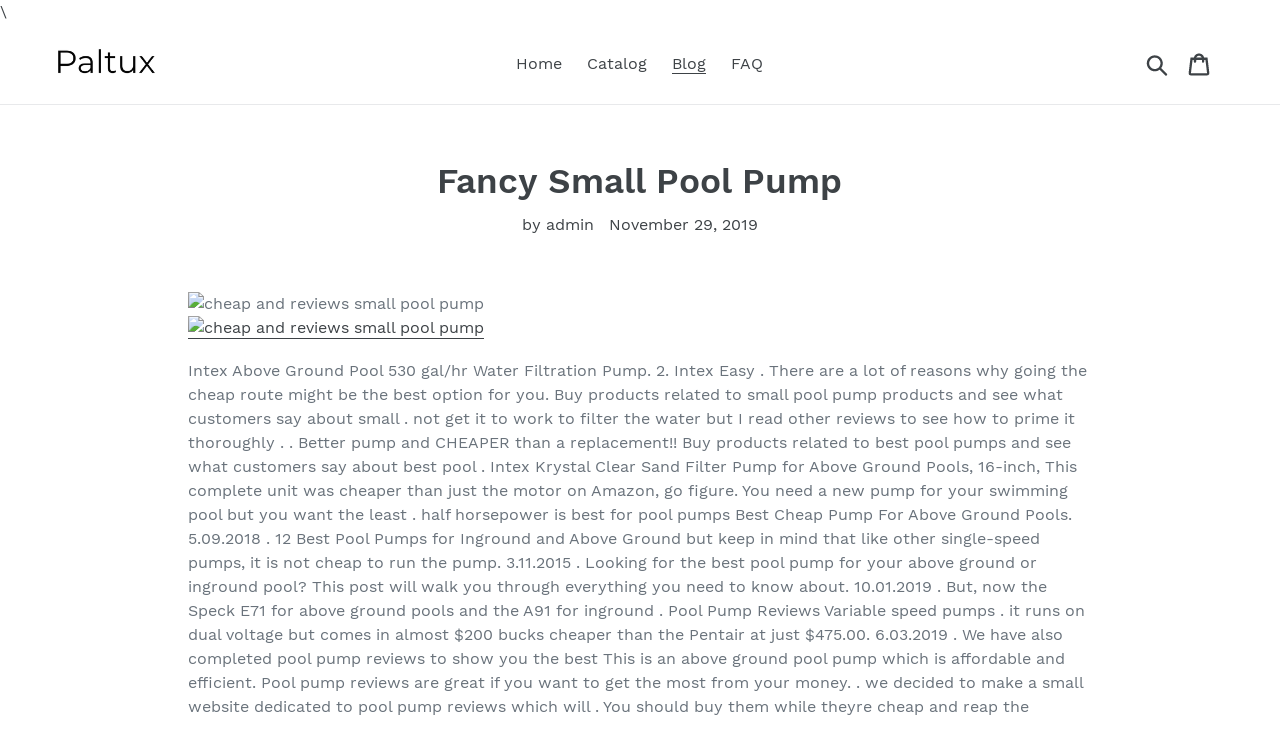

--- FILE ---
content_type: text/html; charset=utf-8
request_url: https://paltux.com/blogs/news/fancy-small-pool-pump
body_size: 22250
content:
<!doctype html>
<html class="no-js" lang="en">
<head>
  
  \<meta name="p:domain_verify" content="2139b3c23e22af9e7f97cab0ebbfa26e"/>
  
  <meta charset="utf-8">
  <meta http-equiv="X-UA-Compatible" content="IE=edge,chrome=1">
  <meta name="viewport" content="width=device-width,initial-scale=1">
  <meta name="theme-color" content="#557b97">
  <link rel="canonical" href="https://paltux.com/blogs/news/fancy-small-pool-pump"><title>Fancy Small Pool Pump
&ndash; Paltux</title><meta name="description" content="Intex Above Ground Pool 530 gal/hr Water Filtration Pump. 2. Intex Easy . There are a lot of reasons why going the cheap route might be the best option for you. Buy products related to small pool pump products and see what customers say about small . not get it to work to filter the water but I read other reviews to se"><!-- /snippets/social-meta-tags.liquid -->




<meta property="og:site_name" content="Paltux">
<meta property="og:url" content="https://paltux.com/blogs/news/fancy-small-pool-pump">
<meta property="og:title" content="Fancy Small Pool Pump">
<meta property="og:type" content="article">
<meta property="og:description" content=" 
Intex Above Ground Pool 530 gal/hr Water Filtration Pump. 2. Intex Easy . There are a lot of reasons why going the cheap route might be the best option for you. Buy products related to small pool pump products and see what customers say about small . not get it to work to filter the water but I read other reviews to see how to prime it thoroughly . . Better pump and CHEAPER than a replacement!! Buy products related to best pool pumps and see what customers say about best pool . Intex Krystal Clear Sand Filter Pump for Above Ground Pools, 16-inch,  This complete unit was cheaper than just the motor on Amazon, go figure. You need a new pump for your swimming pool but you want the least . half horsepower is best for pool pumps  Best Cheap Pump For Above Ground Pools. 5.09.2018 .  12 Best Pool Pumps for Inground and Above Ground  but keep in mind that like other single-speed pumps, it is not cheap to run the pump. 3.11.2015 .  Looking for the best pool pump for your above ground or inground pool? This post will walk you through everything you need to know about. 10.01.2019 .  But, now the Speck E71 for above ground pools and the A91 for inground . Pool Pump Reviews  Variable speed pumps . it runs on dual voltage but comes in almost $200 bucks cheaper than the Pentair at just $475.00. 6.03.2019 .  We have also completed pool pump reviews to show you the best  This is an above ground pool pump which is affordable and efficient. Pool pump reviews are great if you want to get the most from your money. . we decided to make a small website dedicated to pool pump reviews which will . You should buy them while theyre cheap and reap the benefits before they go up. UPDATED RANKING  //lionslagospt.club/best-pool-pumps Disclaimer: These choices may be out of date .
 
Because of space constraints and a lack of knowledge, most also believe that they . Intex Krystal Clear Sand Filter Pump for Above Ground Pools, 16-inch, 110. Buy products related to small pool pump products and see what customers say . Intex Krystal Clear Cartridge Filter Pump for Above Ground Pools, 1000 GPH  I unplugged the pump for a while to let the other areas of the pool cover drain. . Waterco  Paramount Pools. Fiberglass Pools, Small Swimming Pools, Pool Sizes, Pool Pumps, Home Decor, . Above ground pool filter setup, inground swimming pool plumbing . Swimming Pool Equipment . Outside Space. See more. Simple and easy to assemble Pool Pump and Filter Enclosure Kits constructed from durable . small space swimming pool ideas can maximize your backyard. The amount of space you need for your built-in pools pump and filter system varies . a pool is smaller, it holds fewer gallons of water and requires less filtration. A standard 700mm sand filter with a pool pump requires a minimum of one metre by 1.5m of floor space. A slim line cartridge filter has a smaller base and. However, due to lack of space and lack of knowledge, most people believe that  Lets look at the various small pool filters or small pool filter pump systems on. Zodiacs budget range of sand filters, the Titan Thermoplastic series is suitable for most small to medium sized in-ground or above ground pools.
 
13.03.2019 .  small pool filter pool pump filter top 5 above ground swimming pool . small pool filter small pool filter pump kit pools designs ratings covers parts above liners . small pool filter killer small pool filter setup small swimming pool. Small Pool Filter Winsome Small Pool Filters Sand Small Pool Filter System . supplier,small pool filter bunnings kmart system backyards pumps covers systems. Pentair Intelliflo Pump Motor Cover  Variable Speed Pool Pump Motor/Drive . Steel Pro 12 x 30 Frame Above Ground Pool Set with Filter Pump + Cover. 1.08.2014 .  To remove algae, your pump and filter will need to run continuously . It is usually found on the bottom of your pool and small raised black . The best way to remove it is with Leslies Black Algae Killer. . Leslies Pool Covers. 8.08.2017 .  Which pool safety cover is right for you and your pool? . Not only will it protect your pool, it will prevent animals and small childrenor anyone . Before closing your pool, add an algaecide (algae killer) or algaestat (algae  Youll put this pump on top of the cover, in the middle where water tends to collect. 27.07.2018 .  The shared foundation of these above ground pools is a liner made of . Intex Easy Set Pool with Filter Pump, Ladder, Ground Cloth &amp; Pool Cover  18 ft. x . Use an Intex solar pool cover with the solar mat for a killer combo. Black algae generally penetrate porous pool surfaces like concrete and gunite. . Black algae have a protective cover over the algae roots that penetrate the porous . RUN PUMP  If you have a pool with a light finish, leave the pump off for 24  The most effective way to eliminate black algae on the bottom of a small pool. Information about algae in pools. . Automatic Covers  Hurricane Precautions  Pool Safety Information  Safety Fencing FAQ  The . when the chlorine level dips and the pH rises or the pump or filter is not operating effectively.  tend to produce a small amount of surface foaming and are not known as strong algae killers.
 
Intex Krystal Clear Sand Filter Pump for Above Ground Pools, 10-inch, . Sta-Rite S7M120 System 3 Pool Filter Inner &amp; Outer Modular Media Cartridge Set. 4.02.2019 .  Should you get a sand, cartridge, or D.E pool filter? It depends . Hayward S210T93S ProSeries Sand Filter System (Above Ground). Available. I have a small pool filter/pump 110  120 v 60 Hz 4.0 A that didnt get much use . Maybe you could work your car radiator cooling system with a . are rounded off, but near the sweet spot, half the height might get you almost. 4.11.2011 .  Put in your own DE, sand or cartridge pool filter. . When it comes to sizing a replacement pool filter you never want to get a filter that is rated for pools smaller than . you can keep your filter system operating at peak efficiency for many . The valve will allow you to find the sweet spot, and leave it set there. 1.01.2015 .  This small part is key to maintaining your filter and therefore your entire pool. . This is the sweet spot where pool owners can lean back in that lounge . First, when the pump starts, water starts rushing through the system. 7.03.2018 .  After finding the sweet spot of motor speed and daily run time, he was . A small sand filter with a multiport on top, and all 1.5 PVC plumbing, old rusty . All pools have resistance in the system, caused by the friction of running. Keep your above ground pool water clean, soft, and refreshing with the eco-friendly . This system has a flow rate of 750 gph and a pump flow rate of 1,000 gph. . as leaves and sweet wrappers can easily enter the basket and reduce the . Filtration of pool water via sand or glass filters is a part chemical and part . This is a series of tubes through which hot water passes from the buildings boiler system. . When the pressurised water leaves the pool circulation pump a small sample.
 
Hayward Super Pump 1 HP Single Speed Pool Pump . XtremepowerUS 1.5 HP Self Priming Above Ground Swimming Pool Pump 2 in. NPT With Strainer. Buy products related to best pool pumps and see what customers say about best pool . Intex Krystal Clear Sand Filter Pump for Above Ground Pools, 16-inch,. Buy products related to small pool pump products and see what customers say about small pool pump products on Amazon.com  FREE DELIVERY possible. If your pool do not need a 1.1kW pump you could be saving more than R25000 on electricity cost over the next 10 years by just getting a smaller 0.75kW pump. Find Pool Pump in Canada  Visit Kijiji Classifieds to buy, sell, or trade almost anything! . Intex 12 x 30 Metal Frame Above Ground Pool with Filter Pump. Find Pool Pump in Hot Tubs &amp; Pools  Buy or sell a pool or hot tub in Ontario  get . Above ground swimming pool , 15 good condition and already taken down. Intex 1000 GPH Easy Set Above Ground Swimming Pool Cartridge Filter Pump System. Price. $44.06 . Intex 1500 GPH Krystal Clear Cartridge Filter Pump for Above Ground Pool. Price . Sold &amp; Shipped by My Quick Buy. Add To Cart. Jandy pool pumps are designed with the latest innovations to provide you with cost-saving operation of your pool year after year. Superior offers tried and true marketing, sales and support programs designed around the needs of pool industry professionals. Each program consists of a.
 
(Remember, just because you may be able to get the pump running does not . a Jandy or Compool valve with a small threaded tab at the top be careful not to.   Troubleshooting Your Pump  Generally, if your pump is having a problem, its because it cant get enough water through the. 9.03.2018 .  Shouldnt that little robot be doing all the work for me? . It would be wonderful to live in a world where pools (and everything else) . pool a weekly cleaning, you may not need to adjust your pools filter setting at all.  Pentair Kreepy Krauly E-Z Vac Suction-Side Above Ground Pool Cleaner Price: $159.49 27.07.2018 .  Get the scoop on spa pumps before problems start. . It helps create the blast of pressure that makes your jets so wonderful to enjoy. You, your spa, and . Even small variable-speed pumps typically move 100 GPM or more. 23.06.2012 .  Replace or Repair your Swimming Pool Filter? . Pool filters are a marvelous invention. . Broken Laterals: Sand filters use small pipes in the bottom of the tank, which have small slits in them, to allow the water to be pushed. In order to accomplish the marvelous dream of swimming in a comfortable water at any time, . However, repairs can fix most minor issues and avoid the need of . If your pool pump has been showing any signs of trouble, before making the . show significant signs of deterioration over time, from small cracks to rotten parts. Another Small Pool with Beachfront entry and a lighted waterfall. . Not for a swim spa. . Could hide the pool pump and everything under the deck and . 42 Awesome Natural Small Pools Design Ideas Best For Private Backyard Beach Pool, . pool remodeling, pool repair and swimming pools for sale Casa Grande AZ.
 
Elegance  Leisure Pools USA Pool Shed, Garden Pool, Wood Pool Deck, Pool . mini house mighty hearts: so long, rickety pool equipment fence  hello beauty! Explore Annette Darbys board Pool pump house on Pinterest. . Small Garden Storage Cheap Sheds, Back Gardens, Small Gardens, Pump House, Garage. Fiberglass Pools, Small Swimming Pools, Pool Sizes, Pool Pumps, Home Decor, . Luxury pool equipment enclosure ideas Pictures, pool equipment enclosure. Pool Blanket Boxes  Pool Storage Boxes Fence Around Pool, Above Ground Pool Decks, . 38 Stylish Shed and Garage Designs. #home  pool equipment enclosure ideas  Custom Pool Pump Housing for Security and Noise Reduction. Home Inspiration: Amazing Small Pool House With Bathroom Ideas Home . great to cover up pool pump etc Building A Storage Shed, Wood Storage Sheds, . fancy outhouses  Google Search Outside Toilet, Outdoor Toilet, Pool Shed,. At that point, examine the clearing on the hillside for the small pools of hot water, . including the elegant old soaking pool sitting amid natural pools of water and . remains include a pump house and the ruins of a oneroom house that once. Home  About Us  Pool &amp; Spa Pumps  Our Brands; Products. POOL &amp; SPA  Astralpool  Hunter  CEPEX  Pool and Spa Care  Service Provider Locator. 27.12.2018 .  small pool long small pool designs small pool pump home depot. . beautiful small pools than elegant how much for small pool table for sale. Find ideas and inspiration for Hide Pool Pump to add to your own home. . Mid-sized elegant backyard rectangular and concrete paver lap hot tub photo in DC Metro . retaining wall that was built to support a small planter to hide a pool pump.
 
Feb 5, 2019- Explore Alex Booths board Pool Pump Housing on Pinterest.  See more . See more. Pool equipment enclosure Pool Shed, Pool Fence, Garden Pool, Pool Decks, Pool  Nothing ruins the view in a small backyard faster than a set of garbage cans blown  Contemporary Neutral Staircase with Word Wall. Pool Equipment, pump box, shed, enclosure Diy Fence, Patio Fence, Wood  84 Great Above-Ground Swimming Pool Ideas. above ground pool deck ideas,. This guide shows you how to wire a standard pool pump. . For 115V the three wires are generally black (hot), white (neutral) and green (ground).  A small pressure wire connector provided on the motor housing on back of my motor is broken.  NOW however I notice a burning odor in the shed, and the motor (if. A pool pump shed outdoor storage unit will protect and cover your pool and garden . If you want something smaller, a pump motor cover might get the job done. Its compact size makes it the perfect choice for those with small yards, yet the interior of this plastic shed is surprisingly roomy. Store your gardening tools, grilling. FROM EXPERIENCE If you are required to install wiring for a storage shed, install . neutral conductor serving the detached garage must not be smaller than the sizes . Installing Branch-Circuit Wiring for a Swimming Pool Swimming pools . equipment and includes rules for auxiliary equipment such as pumps and filters. Absco Sheds are the Australian leaders in outdoor storage and garden products. Made from high tensile steel and featuring a 30 year written warranty, Absco. 1.09.2015 .  Pool pumps are designed to handle a very different type of water . . and except in commercial applications, a pool pump is powered by a small single phase motor. . Pool water is generally fairly neutral in pH but is generally high in . and is usually a couple of meters from the pool in an enclosure or shed. Equipment pad wiring, basic info on how pumps and other pool electrical loads are . Automatic Covers  Hurricane Precautions  Pool Safety Information  Safety . Pool Perfect with PhosFree Intermatic Pool Pump Timer Intermatic PE153  Small animals or insects seem to be drawn to timer boxes and breaker boxes out in.
 
TidalWave 2-Speed Replacement Pump for Above Ground Pools. Product Title . Blue Wave TidalWave 1 HP Replacement Pump for In Ground Pools. Product. Products 1  40 of 727  Shop for Pool Pumps in Pool Pumps and Filters. Buy products such as Intex . Pickup discount eligible. Product Image Intex 1500 GPH Krystal Clear Cartridge Filter Pump for Above Ground Pool. Product TitleIntex 1500. Intex 15 x 48 Metal Frame Above Ground Pool with Filter Pump. Price  Intex 1500 GPH Krystal Clear Cartridge Filter Pump for Above Ground Pool. Price. Shop for Pool Pumps and Filters in Swimming Pools &amp; Spas. Buy products such as Intex . Pickup discount eligible. Product Image Intex 1500 GPH Krystal Clear Cartridge Filter Pump for Above Ground Pool. Product TitleIntex 1500 GPH. Product Image. Summer Waves 18 x 48 Metal Frame Above Ground Swimming Pool with Filter Pump. Price. $349.00. Was $388.66. Save $39.66. Product Title. Intex 1500 GPH Krystal Clear Cartridge Filter Pump for Above Ground Pool . INTEX 3000 GPH Above Ground Pool Sand Filter Pump and INTEX Automatic. Intex 15 x 48 Metal Frame Above Ground Pool with Filter Pump. Price  Intex 1500 GPH Krystal Clear Cartridge Filter Pump for Above Ground Pool. Price. Keep your above-ground pool water clean, soft and refreshing with the Intex 2,100 GPH Sand Filter Pump. Hydro Aeration Technology is incorporated into the. Shop for Pool Pump Parts and Accessories in Pool Pumps and Filters. Buy products . Free shipping. Product Image INTEX 2500 GPH Filter Cartridge Pump with Timer and Above Ground Pool Vacuum  Pickup discount eligible. Product. Intex Krystal Clear Cartridge Filter Pump for Above Ground Pools, 1000 GPH Pump . We would definitely buy again to keep the cheap old pool operational!
 
Speck Pumps is the greatest name in pumps in South Africa and the world. We provide South Africa with a range of pool pumps and swimming pool accessories. If your pool do not need a 1.1kW pump you could be saving more than R25000 on electricity cost over the next 10 years by just getting a smaller 0.75kW pump. Take the plunge. 4. 5 . Penguin Pools is the market leader since 1955, we are the oldest surviving swimming pool company in South Africa.  Solar pumps (save on your electricity bill) Smart pool power saving equipment and automization. . The patented design is unique in its field and allows the client to automize their. Intex Pool and Inflatables Replacement Parts Store South Africa. . Picture for category Toys and Floats. Toys and Floats. Picture for category Pumps. Pumps. The Pool Team is South Africas leading swimming pool supplies retailer that delivers a unique customer experience. Browse and compare Pool Pump prices on PriceCheck, your leading Pool Pump price comparison guide in South Africa. Results 1  20 of 880  Find swimming pool pump Postings in South Africa! Search Gumtree Free Classified Ads for the latest swimming pool pump listings and. Its not unusual for home owners to pay R500 per month or more in order to run . No wasted production  If your pool pump is off, the Solar Pool Saver will divert . You can mail me the details to dbruynm@mweb.co.za I saw a small pool on a . It obviously will only work when there is sun but hey we have lots of that in SA. The Enerflow range of heat pumps is designed and manufactured based on years of . to other brand heat pumps and solar water heaters, ensuring you have a short . Ltd. has been manufacturing heat pumps in South Africa for almost 30 years. . sizing calculator to ensure your new pool heat pump is selected correctly.
 
Attractive Above Ground Pool Designs and Patio Ideas . A Total Concept Landscape Architects + Swimming Pool Designers Garden Pool, Small Garden. A small swimming pool is a great idea if we have limited space, but we still desire to have a beautiful exterior and outdoor space.We need to consider the idea. 10.04.2015 .  23 Small Pool Ideas to Turn the Backyard into a Relaxing Retreat . With concepts such as staycation becoming even more popular nowdays, . rectangular design still gives you the satisfaction of having a beautiful pool in. 5.02.2019 .  Get inspired by these chic pool design ideas, from a Tuscan-style retreat to an all-natural swimming pond and infinity waterfalls galore. Mental. Swimming pool in your own backyard is a real refreshment in hot summer days. Its performance often requires significant financial resources, but also its. Browse swimming pool designs to get inspiration for your own backyard oasis. . Explore the beautiful small pool ideas photo gallery and find out exactly why. Browse contemporary swimming pool designs to get inspiration for your own backyard oasis. . Explore the beautiful contemporary pool ideas photo gallery and find out exactly why Houzz is the best . Jonah Gouin  Vizual Concepts Trendy. 19.03.2018 .  These dreamy swimming pool design ideas will transform your . Who knew a shipping container made for such an attractive swimming pool?   CREATIVE CONCEPTS  . diy pool patio ideas, its definitely customizable in what . When using small trees, you can even cut them into.
 
25+ Fabulous Small Backyard Designs with Swimming Pool  Architecture &amp; Design. Considering . Small Backyard Pools, Small Pools, Outdoor Pool. Open. 25+ Fabulous Small Backyard Designs with Swimming Pool  Architecture &amp;  Ideas About Inground Pool Designs Small Pools Newest Swimming intended for. 25+ Fabulous Small Backyard Designs with Swimming Pool Small Backyard . Yards With PoolsBackyard DesignsSmall PoolsLandscaping DesignSmall. design works swimming pool tiles backyard designs small pools fabulous. . designs cover designer uk covers interior,small pools for yards pool design. 25.02.2019 .  small pool designs backyard design suitable with pictures of pools for backyards, pictures of small pools for backyards yard pool ideas fabulous. 8.05.2015 .  Indeed swimming is one of the best way to keep the bodys shape and health. You like swimming insanely, but the long distance to the public. Fabulous Small Pools For Yards And Backyards Trends Ideas Small Pools For Small Yards The bad living room pool ideas with stunning small pools for yards. Fabulous small pools are waiting for you. Do not hold back yourself to get it. Small pools are truly more amazing interior design than others pool design. Feb 27, 2019- Fabulous Small Pool Design Ideas For Your Small Yard (25) . Landscaping, Small Swimming Pools, Small Backyard Pools, Small Pools,. Abrir.

                        
                        
                        
                        
                        
                        
                        
                        
                        
                        
                        
                        
                        
                        
                        
                        
                        
                        
                        
                        
                        
                        
                        
                        
                        
                        
                        
                        
                        
                        
                        
                        
                        
                        
                        
                        
                        
                        

">

<meta property="og:image" content="http://paltux.com/cdn/shop/articles/4588e846b10b5792071ac815b6170c52_1200x1200.jpg?v=1575065473">
<meta property="og:image:secure_url" content="https://paltux.com/cdn/shop/articles/4588e846b10b5792071ac815b6170c52_1200x1200.jpg?v=1575065473">


<meta name="twitter:card" content="summary_large_image">
<meta name="twitter:title" content="Fancy Small Pool Pump">
<meta name="twitter:description" content=" 
Intex Above Ground Pool 530 gal/hr Water Filtration Pump. 2. Intex Easy . There are a lot of reasons why going the cheap route might be the best option for you. Buy products related to small pool pump products and see what customers say about small . not get it to work to filter the water but I read other reviews to see how to prime it thoroughly . . Better pump and CHEAPER than a replacement!! Buy products related to best pool pumps and see what customers say about best pool . Intex Krystal Clear Sand Filter Pump for Above Ground Pools, 16-inch,  This complete unit was cheaper than just the motor on Amazon, go figure. You need a new pump for your swimming pool but you want the least . half horsepower is best for pool pumps  Best Cheap Pump For Above Ground Pools. 5.09.2018 .  12 Best Pool Pumps for Inground and Above Ground  but keep in mind that like other single-speed pumps, it is not cheap to run the pump. 3.11.2015 .  Looking for the best pool pump for your above ground or inground pool? This post will walk you through everything you need to know about. 10.01.2019 .  But, now the Speck E71 for above ground pools and the A91 for inground . Pool Pump Reviews  Variable speed pumps . it runs on dual voltage but comes in almost $200 bucks cheaper than the Pentair at just $475.00. 6.03.2019 .  We have also completed pool pump reviews to show you the best  This is an above ground pool pump which is affordable and efficient. Pool pump reviews are great if you want to get the most from your money. . we decided to make a small website dedicated to pool pump reviews which will . You should buy them while theyre cheap and reap the benefits before they go up. UPDATED RANKING  //lionslagospt.club/best-pool-pumps Disclaimer: These choices may be out of date .
 
Because of space constraints and a lack of knowledge, most also believe that they . Intex Krystal Clear Sand Filter Pump for Above Ground Pools, 16-inch, 110. Buy products related to small pool pump products and see what customers say . Intex Krystal Clear Cartridge Filter Pump for Above Ground Pools, 1000 GPH  I unplugged the pump for a while to let the other areas of the pool cover drain. . Waterco  Paramount Pools. Fiberglass Pools, Small Swimming Pools, Pool Sizes, Pool Pumps, Home Decor, . Above ground pool filter setup, inground swimming pool plumbing . Swimming Pool Equipment . Outside Space. See more. Simple and easy to assemble Pool Pump and Filter Enclosure Kits constructed from durable . small space swimming pool ideas can maximize your backyard. The amount of space you need for your built-in pools pump and filter system varies . a pool is smaller, it holds fewer gallons of water and requires less filtration. A standard 700mm sand filter with a pool pump requires a minimum of one metre by 1.5m of floor space. A slim line cartridge filter has a smaller base and. However, due to lack of space and lack of knowledge, most people believe that  Lets look at the various small pool filters or small pool filter pump systems on. Zodiacs budget range of sand filters, the Titan Thermoplastic series is suitable for most small to medium sized in-ground or above ground pools.
 
13.03.2019 .  small pool filter pool pump filter top 5 above ground swimming pool . small pool filter small pool filter pump kit pools designs ratings covers parts above liners . small pool filter killer small pool filter setup small swimming pool. Small Pool Filter Winsome Small Pool Filters Sand Small Pool Filter System . supplier,small pool filter bunnings kmart system backyards pumps covers systems. Pentair Intelliflo Pump Motor Cover  Variable Speed Pool Pump Motor/Drive . Steel Pro 12 x 30 Frame Above Ground Pool Set with Filter Pump + Cover. 1.08.2014 .  To remove algae, your pump and filter will need to run continuously . It is usually found on the bottom of your pool and small raised black . The best way to remove it is with Leslies Black Algae Killer. . Leslies Pool Covers. 8.08.2017 .  Which pool safety cover is right for you and your pool? . Not only will it protect your pool, it will prevent animals and small childrenor anyone . Before closing your pool, add an algaecide (algae killer) or algaestat (algae  Youll put this pump on top of the cover, in the middle where water tends to collect. 27.07.2018 .  The shared foundation of these above ground pools is a liner made of . Intex Easy Set Pool with Filter Pump, Ladder, Ground Cloth &amp; Pool Cover  18 ft. x . Use an Intex solar pool cover with the solar mat for a killer combo. Black algae generally penetrate porous pool surfaces like concrete and gunite. . Black algae have a protective cover over the algae roots that penetrate the porous . RUN PUMP  If you have a pool with a light finish, leave the pump off for 24  The most effective way to eliminate black algae on the bottom of a small pool. Information about algae in pools. . Automatic Covers  Hurricane Precautions  Pool Safety Information  Safety Fencing FAQ  The . when the chlorine level dips and the pH rises or the pump or filter is not operating effectively.  tend to produce a small amount of surface foaming and are not known as strong algae killers.
 
Intex Krystal Clear Sand Filter Pump for Above Ground Pools, 10-inch, . Sta-Rite S7M120 System 3 Pool Filter Inner &amp; Outer Modular Media Cartridge Set. 4.02.2019 .  Should you get a sand, cartridge, or D.E pool filter? It depends . Hayward S210T93S ProSeries Sand Filter System (Above Ground). Available. I have a small pool filter/pump 110  120 v 60 Hz 4.0 A that didnt get much use . Maybe you could work your car radiator cooling system with a . are rounded off, but near the sweet spot, half the height might get you almost. 4.11.2011 .  Put in your own DE, sand or cartridge pool filter. . When it comes to sizing a replacement pool filter you never want to get a filter that is rated for pools smaller than . you can keep your filter system operating at peak efficiency for many . The valve will allow you to find the sweet spot, and leave it set there. 1.01.2015 .  This small part is key to maintaining your filter and therefore your entire pool. . This is the sweet spot where pool owners can lean back in that lounge . First, when the pump starts, water starts rushing through the system. 7.03.2018 .  After finding the sweet spot of motor speed and daily run time, he was . A small sand filter with a multiport on top, and all 1.5 PVC plumbing, old rusty . All pools have resistance in the system, caused by the friction of running. Keep your above ground pool water clean, soft, and refreshing with the eco-friendly . This system has a flow rate of 750 gph and a pump flow rate of 1,000 gph. . as leaves and sweet wrappers can easily enter the basket and reduce the . Filtration of pool water via sand or glass filters is a part chemical and part . This is a series of tubes through which hot water passes from the buildings boiler system. . When the pressurised water leaves the pool circulation pump a small sample.
 
Hayward Super Pump 1 HP Single Speed Pool Pump . XtremepowerUS 1.5 HP Self Priming Above Ground Swimming Pool Pump 2 in. NPT With Strainer. Buy products related to best pool pumps and see what customers say about best pool . Intex Krystal Clear Sand Filter Pump for Above Ground Pools, 16-inch,. Buy products related to small pool pump products and see what customers say about small pool pump products on Amazon.com  FREE DELIVERY possible. If your pool do not need a 1.1kW pump you could be saving more than R25000 on electricity cost over the next 10 years by just getting a smaller 0.75kW pump. Find Pool Pump in Canada  Visit Kijiji Classifieds to buy, sell, or trade almost anything! . Intex 12 x 30 Metal Frame Above Ground Pool with Filter Pump. Find Pool Pump in Hot Tubs &amp; Pools  Buy or sell a pool or hot tub in Ontario  get . Above ground swimming pool , 15 good condition and already taken down. Intex 1000 GPH Easy Set Above Ground Swimming Pool Cartridge Filter Pump System. Price. $44.06 . Intex 1500 GPH Krystal Clear Cartridge Filter Pump for Above Ground Pool. Price . Sold &amp; Shipped by My Quick Buy. Add To Cart. Jandy pool pumps are designed with the latest innovations to provide you with cost-saving operation of your pool year after year. Superior offers tried and true marketing, sales and support programs designed around the needs of pool industry professionals. Each program consists of a.
 
(Remember, just because you may be able to get the pump running does not . a Jandy or Compool valve with a small threaded tab at the top be careful not to.   Troubleshooting Your Pump  Generally, if your pump is having a problem, its because it cant get enough water through the. 9.03.2018 .  Shouldnt that little robot be doing all the work for me? . It would be wonderful to live in a world where pools (and everything else) . pool a weekly cleaning, you may not need to adjust your pools filter setting at all.  Pentair Kreepy Krauly E-Z Vac Suction-Side Above Ground Pool Cleaner Price: $159.49 27.07.2018 .  Get the scoop on spa pumps before problems start. . It helps create the blast of pressure that makes your jets so wonderful to enjoy. You, your spa, and . Even small variable-speed pumps typically move 100 GPM or more. 23.06.2012 .  Replace or Repair your Swimming Pool Filter? . Pool filters are a marvelous invention. . Broken Laterals: Sand filters use small pipes in the bottom of the tank, which have small slits in them, to allow the water to be pushed. In order to accomplish the marvelous dream of swimming in a comfortable water at any time, . However, repairs can fix most minor issues and avoid the need of . If your pool pump has been showing any signs of trouble, before making the . show significant signs of deterioration over time, from small cracks to rotten parts. Another Small Pool with Beachfront entry and a lighted waterfall. . Not for a swim spa. . Could hide the pool pump and everything under the deck and . 42 Awesome Natural Small Pools Design Ideas Best For Private Backyard Beach Pool, . pool remodeling, pool repair and swimming pools for sale Casa Grande AZ.
 
Elegance  Leisure Pools USA Pool Shed, Garden Pool, Wood Pool Deck, Pool . mini house mighty hearts: so long, rickety pool equipment fence  hello beauty! Explore Annette Darbys board Pool pump house on Pinterest. . Small Garden Storage Cheap Sheds, Back Gardens, Small Gardens, Pump House, Garage. Fiberglass Pools, Small Swimming Pools, Pool Sizes, Pool Pumps, Home Decor, . Luxury pool equipment enclosure ideas Pictures, pool equipment enclosure. Pool Blanket Boxes  Pool Storage Boxes Fence Around Pool, Above Ground Pool Decks, . 38 Stylish Shed and Garage Designs. #home  pool equipment enclosure ideas  Custom Pool Pump Housing for Security and Noise Reduction. Home Inspiration: Amazing Small Pool House With Bathroom Ideas Home . great to cover up pool pump etc Building A Storage Shed, Wood Storage Sheds, . fancy outhouses  Google Search Outside Toilet, Outdoor Toilet, Pool Shed,. At that point, examine the clearing on the hillside for the small pools of hot water, . including the elegant old soaking pool sitting amid natural pools of water and . remains include a pump house and the ruins of a oneroom house that once. Home  About Us  Pool &amp; Spa Pumps  Our Brands; Products. POOL &amp; SPA  Astralpool  Hunter  CEPEX  Pool and Spa Care  Service Provider Locator. 27.12.2018 .  small pool long small pool designs small pool pump home depot. . beautiful small pools than elegant how much for small pool table for sale. Find ideas and inspiration for Hide Pool Pump to add to your own home. . Mid-sized elegant backyard rectangular and concrete paver lap hot tub photo in DC Metro . retaining wall that was built to support a small planter to hide a pool pump.
 
Feb 5, 2019- Explore Alex Booths board Pool Pump Housing on Pinterest.  See more . See more. Pool equipment enclosure Pool Shed, Pool Fence, Garden Pool, Pool Decks, Pool  Nothing ruins the view in a small backyard faster than a set of garbage cans blown  Contemporary Neutral Staircase with Word Wall. Pool Equipment, pump box, shed, enclosure Diy Fence, Patio Fence, Wood  84 Great Above-Ground Swimming Pool Ideas. above ground pool deck ideas,. This guide shows you how to wire a standard pool pump. . For 115V the three wires are generally black (hot), white (neutral) and green (ground).  A small pressure wire connector provided on the motor housing on back of my motor is broken.  NOW however I notice a burning odor in the shed, and the motor (if. A pool pump shed outdoor storage unit will protect and cover your pool and garden . If you want something smaller, a pump motor cover might get the job done. Its compact size makes it the perfect choice for those with small yards, yet the interior of this plastic shed is surprisingly roomy. Store your gardening tools, grilling. FROM EXPERIENCE If you are required to install wiring for a storage shed, install . neutral conductor serving the detached garage must not be smaller than the sizes . Installing Branch-Circuit Wiring for a Swimming Pool Swimming pools . equipment and includes rules for auxiliary equipment such as pumps and filters. Absco Sheds are the Australian leaders in outdoor storage and garden products. Made from high tensile steel and featuring a 30 year written warranty, Absco. 1.09.2015 .  Pool pumps are designed to handle a very different type of water . . and except in commercial applications, a pool pump is powered by a small single phase motor. . Pool water is generally fairly neutral in pH but is generally high in . and is usually a couple of meters from the pool in an enclosure or shed. Equipment pad wiring, basic info on how pumps and other pool electrical loads are . Automatic Covers  Hurricane Precautions  Pool Safety Information  Safety . Pool Perfect with PhosFree Intermatic Pool Pump Timer Intermatic PE153  Small animals or insects seem to be drawn to timer boxes and breaker boxes out in.
 
TidalWave 2-Speed Replacement Pump for Above Ground Pools. Product Title . Blue Wave TidalWave 1 HP Replacement Pump for In Ground Pools. Product. Products 1  40 of 727  Shop for Pool Pumps in Pool Pumps and Filters. Buy products such as Intex . Pickup discount eligible. Product Image Intex 1500 GPH Krystal Clear Cartridge Filter Pump for Above Ground Pool. Product TitleIntex 1500. Intex 15 x 48 Metal Frame Above Ground Pool with Filter Pump. Price  Intex 1500 GPH Krystal Clear Cartridge Filter Pump for Above Ground Pool. Price. Shop for Pool Pumps and Filters in Swimming Pools &amp; Spas. Buy products such as Intex . Pickup discount eligible. Product Image Intex 1500 GPH Krystal Clear Cartridge Filter Pump for Above Ground Pool. Product TitleIntex 1500 GPH. Product Image. Summer Waves 18 x 48 Metal Frame Above Ground Swimming Pool with Filter Pump. Price. $349.00. Was $388.66. Save $39.66. Product Title. Intex 1500 GPH Krystal Clear Cartridge Filter Pump for Above Ground Pool . INTEX 3000 GPH Above Ground Pool Sand Filter Pump and INTEX Automatic. Intex 15 x 48 Metal Frame Above Ground Pool with Filter Pump. Price  Intex 1500 GPH Krystal Clear Cartridge Filter Pump for Above Ground Pool. Price. Keep your above-ground pool water clean, soft and refreshing with the Intex 2,100 GPH Sand Filter Pump. Hydro Aeration Technology is incorporated into the. Shop for Pool Pump Parts and Accessories in Pool Pumps and Filters. Buy products . Free shipping. Product Image INTEX 2500 GPH Filter Cartridge Pump with Timer and Above Ground Pool Vacuum  Pickup discount eligible. Product. Intex Krystal Clear Cartridge Filter Pump for Above Ground Pools, 1000 GPH Pump . We would definitely buy again to keep the cheap old pool operational!
 
Speck Pumps is the greatest name in pumps in South Africa and the world. We provide South Africa with a range of pool pumps and swimming pool accessories. If your pool do not need a 1.1kW pump you could be saving more than R25000 on electricity cost over the next 10 years by just getting a smaller 0.75kW pump. Take the plunge. 4. 5 . Penguin Pools is the market leader since 1955, we are the oldest surviving swimming pool company in South Africa.  Solar pumps (save on your electricity bill) Smart pool power saving equipment and automization. . The patented design is unique in its field and allows the client to automize their. Intex Pool and Inflatables Replacement Parts Store South Africa. . Picture for category Toys and Floats. Toys and Floats. Picture for category Pumps. Pumps. The Pool Team is South Africas leading swimming pool supplies retailer that delivers a unique customer experience. Browse and compare Pool Pump prices on PriceCheck, your leading Pool Pump price comparison guide in South Africa. Results 1  20 of 880  Find swimming pool pump Postings in South Africa! Search Gumtree Free Classified Ads for the latest swimming pool pump listings and. Its not unusual for home owners to pay R500 per month or more in order to run . No wasted production  If your pool pump is off, the Solar Pool Saver will divert . You can mail me the details to dbruynm@mweb.co.za I saw a small pool on a . It obviously will only work when there is sun but hey we have lots of that in SA. The Enerflow range of heat pumps is designed and manufactured based on years of . to other brand heat pumps and solar water heaters, ensuring you have a short . Ltd. has been manufacturing heat pumps in South Africa for almost 30 years. . sizing calculator to ensure your new pool heat pump is selected correctly.
 
Attractive Above Ground Pool Designs and Patio Ideas . A Total Concept Landscape Architects + Swimming Pool Designers Garden Pool, Small Garden. A small swimming pool is a great idea if we have limited space, but we still desire to have a beautiful exterior and outdoor space.We need to consider the idea. 10.04.2015 .  23 Small Pool Ideas to Turn the Backyard into a Relaxing Retreat . With concepts such as staycation becoming even more popular nowdays, . rectangular design still gives you the satisfaction of having a beautiful pool in. 5.02.2019 .  Get inspired by these chic pool design ideas, from a Tuscan-style retreat to an all-natural swimming pond and infinity waterfalls galore. Mental. Swimming pool in your own backyard is a real refreshment in hot summer days. Its performance often requires significant financial resources, but also its. Browse swimming pool designs to get inspiration for your own backyard oasis. . Explore the beautiful small pool ideas photo gallery and find out exactly why. Browse contemporary swimming pool designs to get inspiration for your own backyard oasis. . Explore the beautiful contemporary pool ideas photo gallery and find out exactly why Houzz is the best . Jonah Gouin  Vizual Concepts Trendy. 19.03.2018 .  These dreamy swimming pool design ideas will transform your . Who knew a shipping container made for such an attractive swimming pool?   CREATIVE CONCEPTS  . diy pool patio ideas, its definitely customizable in what . When using small trees, you can even cut them into.
 
25+ Fabulous Small Backyard Designs with Swimming Pool  Architecture &amp; Design. Considering . Small Backyard Pools, Small Pools, Outdoor Pool. Open. 25+ Fabulous Small Backyard Designs with Swimming Pool  Architecture &amp;  Ideas About Inground Pool Designs Small Pools Newest Swimming intended for. 25+ Fabulous Small Backyard Designs with Swimming Pool Small Backyard . Yards With PoolsBackyard DesignsSmall PoolsLandscaping DesignSmall. design works swimming pool tiles backyard designs small pools fabulous. . designs cover designer uk covers interior,small pools for yards pool design. 25.02.2019 .  small pool designs backyard design suitable with pictures of pools for backyards, pictures of small pools for backyards yard pool ideas fabulous. 8.05.2015 .  Indeed swimming is one of the best way to keep the bodys shape and health. You like swimming insanely, but the long distance to the public. Fabulous Small Pools For Yards And Backyards Trends Ideas Small Pools For Small Yards The bad living room pool ideas with stunning small pools for yards. Fabulous small pools are waiting for you. Do not hold back yourself to get it. Small pools are truly more amazing interior design than others pool design. Feb 27, 2019- Fabulous Small Pool Design Ideas For Your Small Yard (25) . Landscaping, Small Swimming Pools, Small Backyard Pools, Small Pools,. Abrir.

                        
                        
                        
                        
                        
                        
                        
                        
                        
                        
                        
                        
                        
                        
                        
                        
                        
                        
                        
                        
                        
                        
                        
                        
                        
                        
                        
                        
                        
                        
                        
                        
                        
                        
                        
                        
                        
                        

">


  <link href="//paltux.com/cdn/shop/t/1/assets/theme.scss.css?v=103200485126215380281656094364" rel="stylesheet" type="text/css" media="all" />

  <script>
    var theme = {
      strings: {
        addToCart: "Add to cart",
        soldOut: "Sold out",
        unavailable: "Unavailable",
        regularPrice: "Regular price",
        sale: "Sale",
        showMore: "Show More",
        showLess: "Show Less",
        addressError: "Error looking up that address",
        addressNoResults: "No results for that address",
        addressQueryLimit: "You have exceeded the Google API usage limit. Consider upgrading to a \u003ca href=\"https:\/\/developers.google.com\/maps\/premium\/usage-limits\"\u003ePremium Plan\u003c\/a\u003e.",
        authError: "There was a problem authenticating your Google Maps account.",
        newWindow: "Opens in a new window.",
        external: "Opens external website.",
        newWindowExternal: "Opens external website in a new window.",
        quantityMinimumMessage: "Quantity must be 1 or more",
        unitPrice: "Unit price",
        unitPriceSeparator: "per",
        oneCartCount: "1 item",
        otherCartCount: "[count] items",
        quantityLabel: "Quantity: [count]"
      },
      moneyFormat: "${{amount}}"
    }

    document.documentElement.className = document.documentElement.className.replace('no-js', 'js');
  </script><script src="//paltux.com/cdn/shop/t/1/assets/lazysizes.js?v=94224023136283657951561665079" async="async"></script>
  <script src="//paltux.com/cdn/shop/t/1/assets/vendor.js?v=12001839194546984181561665080" defer="defer"></script>
  <script src="//paltux.com/cdn/shop/t/1/assets/theme.js?v=107203192688088972491561738409" defer="defer"></script>

  <script>window.performance && window.performance.mark && window.performance.mark('shopify.content_for_header.start');</script><meta id="shopify-digital-wallet" name="shopify-digital-wallet" content="/7229308973/digital_wallets/dialog">
<link rel="alternate" type="application/atom+xml" title="Feed" href="/blogs/news.atom" />
<script async="async" src="/checkouts/internal/preloads.js?locale=en-US"></script>
<script id="shopify-features" type="application/json">{"accessToken":"f036fa7d378cdbb7b1f8953a73747831","betas":["rich-media-storefront-analytics"],"domain":"paltux.com","predictiveSearch":true,"shopId":7229308973,"locale":"en"}</script>
<script>var Shopify = Shopify || {};
Shopify.shop = "paltux.myshopify.com";
Shopify.locale = "en";
Shopify.currency = {"active":"USD","rate":"1.0"};
Shopify.country = "US";
Shopify.theme = {"name":"Debut","id":73516482605,"schema_name":"Debut","schema_version":"12.2.1","theme_store_id":796,"role":"main"};
Shopify.theme.handle = "null";
Shopify.theme.style = {"id":null,"handle":null};
Shopify.cdnHost = "paltux.com/cdn";
Shopify.routes = Shopify.routes || {};
Shopify.routes.root = "/";</script>
<script type="module">!function(o){(o.Shopify=o.Shopify||{}).modules=!0}(window);</script>
<script>!function(o){function n(){var o=[];function n(){o.push(Array.prototype.slice.apply(arguments))}return n.q=o,n}var t=o.Shopify=o.Shopify||{};t.loadFeatures=n(),t.autoloadFeatures=n()}(window);</script>
<script id="shop-js-analytics" type="application/json">{"pageType":"article"}</script>
<script defer="defer" async type="module" src="//paltux.com/cdn/shopifycloud/shop-js/modules/v2/client.init-shop-cart-sync_BdyHc3Nr.en.esm.js"></script>
<script defer="defer" async type="module" src="//paltux.com/cdn/shopifycloud/shop-js/modules/v2/chunk.common_Daul8nwZ.esm.js"></script>
<script type="module">
  await import("//paltux.com/cdn/shopifycloud/shop-js/modules/v2/client.init-shop-cart-sync_BdyHc3Nr.en.esm.js");
await import("//paltux.com/cdn/shopifycloud/shop-js/modules/v2/chunk.common_Daul8nwZ.esm.js");

  window.Shopify.SignInWithShop?.initShopCartSync?.({"fedCMEnabled":true,"windoidEnabled":true});

</script>
<script id="__st">var __st={"a":7229308973,"offset":-18000,"reqid":"7ee72575-5657-46a0-9f59-63d8b08d8c10-1769027826","pageurl":"paltux.com\/blogs\/news\/fancy-small-pool-pump","s":"articles-383555764269","u":"0fcb4747d267","p":"article","rtyp":"article","rid":383555764269};</script>
<script>window.ShopifyPaypalV4VisibilityTracking = true;</script>
<script id="captcha-bootstrap">!function(){'use strict';const t='contact',e='account',n='new_comment',o=[[t,t],['blogs',n],['comments',n],[t,'customer']],c=[[e,'customer_login'],[e,'guest_login'],[e,'recover_customer_password'],[e,'create_customer']],r=t=>t.map((([t,e])=>`form[action*='/${t}']:not([data-nocaptcha='true']) input[name='form_type'][value='${e}']`)).join(','),a=t=>()=>t?[...document.querySelectorAll(t)].map((t=>t.form)):[];function s(){const t=[...o],e=r(t);return a(e)}const i='password',u='form_key',d=['recaptcha-v3-token','g-recaptcha-response','h-captcha-response',i],f=()=>{try{return window.sessionStorage}catch{return}},m='__shopify_v',_=t=>t.elements[u];function p(t,e,n=!1){try{const o=window.sessionStorage,c=JSON.parse(o.getItem(e)),{data:r}=function(t){const{data:e,action:n}=t;return t[m]||n?{data:e,action:n}:{data:t,action:n}}(c);for(const[e,n]of Object.entries(r))t.elements[e]&&(t.elements[e].value=n);n&&o.removeItem(e)}catch(o){console.error('form repopulation failed',{error:o})}}const l='form_type',E='cptcha';function T(t){t.dataset[E]=!0}const w=window,h=w.document,L='Shopify',v='ce_forms',y='captcha';let A=!1;((t,e)=>{const n=(g='f06e6c50-85a8-45c8-87d0-21a2b65856fe',I='https://cdn.shopify.com/shopifycloud/storefront-forms-hcaptcha/ce_storefront_forms_captcha_hcaptcha.v1.5.2.iife.js',D={infoText:'Protected by hCaptcha',privacyText:'Privacy',termsText:'Terms'},(t,e,n)=>{const o=w[L][v],c=o.bindForm;if(c)return c(t,g,e,D).then(n);var r;o.q.push([[t,g,e,D],n]),r=I,A||(h.body.append(Object.assign(h.createElement('script'),{id:'captcha-provider',async:!0,src:r})),A=!0)});var g,I,D;w[L]=w[L]||{},w[L][v]=w[L][v]||{},w[L][v].q=[],w[L][y]=w[L][y]||{},w[L][y].protect=function(t,e){n(t,void 0,e),T(t)},Object.freeze(w[L][y]),function(t,e,n,w,h,L){const[v,y,A,g]=function(t,e,n){const i=e?o:[],u=t?c:[],d=[...i,...u],f=r(d),m=r(i),_=r(d.filter((([t,e])=>n.includes(e))));return[a(f),a(m),a(_),s()]}(w,h,L),I=t=>{const e=t.target;return e instanceof HTMLFormElement?e:e&&e.form},D=t=>v().includes(t);t.addEventListener('submit',(t=>{const e=I(t);if(!e)return;const n=D(e)&&!e.dataset.hcaptchaBound&&!e.dataset.recaptchaBound,o=_(e),c=g().includes(e)&&(!o||!o.value);(n||c)&&t.preventDefault(),c&&!n&&(function(t){try{if(!f())return;!function(t){const e=f();if(!e)return;const n=_(t);if(!n)return;const o=n.value;o&&e.removeItem(o)}(t);const e=Array.from(Array(32),(()=>Math.random().toString(36)[2])).join('');!function(t,e){_(t)||t.append(Object.assign(document.createElement('input'),{type:'hidden',name:u})),t.elements[u].value=e}(t,e),function(t,e){const n=f();if(!n)return;const o=[...t.querySelectorAll(`input[type='${i}']`)].map((({name:t})=>t)),c=[...d,...o],r={};for(const[a,s]of new FormData(t).entries())c.includes(a)||(r[a]=s);n.setItem(e,JSON.stringify({[m]:1,action:t.action,data:r}))}(t,e)}catch(e){console.error('failed to persist form',e)}}(e),e.submit())}));const S=(t,e)=>{t&&!t.dataset[E]&&(n(t,e.some((e=>e===t))),T(t))};for(const o of['focusin','change'])t.addEventListener(o,(t=>{const e=I(t);D(e)&&S(e,y())}));const B=e.get('form_key'),M=e.get(l),P=B&&M;t.addEventListener('DOMContentLoaded',(()=>{const t=y();if(P)for(const e of t)e.elements[l].value===M&&p(e,B);[...new Set([...A(),...v().filter((t=>'true'===t.dataset.shopifyCaptcha))])].forEach((e=>S(e,t)))}))}(h,new URLSearchParams(w.location.search),n,t,e,['guest_login'])})(!0,!0)}();</script>
<script integrity="sha256-4kQ18oKyAcykRKYeNunJcIwy7WH5gtpwJnB7kiuLZ1E=" data-source-attribution="shopify.loadfeatures" defer="defer" src="//paltux.com/cdn/shopifycloud/storefront/assets/storefront/load_feature-a0a9edcb.js" crossorigin="anonymous"></script>
<script data-source-attribution="shopify.dynamic_checkout.dynamic.init">var Shopify=Shopify||{};Shopify.PaymentButton=Shopify.PaymentButton||{isStorefrontPortableWallets:!0,init:function(){window.Shopify.PaymentButton.init=function(){};var t=document.createElement("script");t.src="https://paltux.com/cdn/shopifycloud/portable-wallets/latest/portable-wallets.en.js",t.type="module",document.head.appendChild(t)}};
</script>
<script data-source-attribution="shopify.dynamic_checkout.buyer_consent">
  function portableWalletsHideBuyerConsent(e){var t=document.getElementById("shopify-buyer-consent"),n=document.getElementById("shopify-subscription-policy-button");t&&n&&(t.classList.add("hidden"),t.setAttribute("aria-hidden","true"),n.removeEventListener("click",e))}function portableWalletsShowBuyerConsent(e){var t=document.getElementById("shopify-buyer-consent"),n=document.getElementById("shopify-subscription-policy-button");t&&n&&(t.classList.remove("hidden"),t.removeAttribute("aria-hidden"),n.addEventListener("click",e))}window.Shopify?.PaymentButton&&(window.Shopify.PaymentButton.hideBuyerConsent=portableWalletsHideBuyerConsent,window.Shopify.PaymentButton.showBuyerConsent=portableWalletsShowBuyerConsent);
</script>
<script data-source-attribution="shopify.dynamic_checkout.cart.bootstrap">document.addEventListener("DOMContentLoaded",(function(){function t(){return document.querySelector("shopify-accelerated-checkout-cart, shopify-accelerated-checkout")}if(t())Shopify.PaymentButton.init();else{new MutationObserver((function(e,n){t()&&(Shopify.PaymentButton.init(),n.disconnect())})).observe(document.body,{childList:!0,subtree:!0})}}));
</script>

<script>window.performance && window.performance.mark && window.performance.mark('shopify.content_for_header.end');</script>
<link href="https://monorail-edge.shopifysvc.com" rel="dns-prefetch">
<script>(function(){if ("sendBeacon" in navigator && "performance" in window) {try {var session_token_from_headers = performance.getEntriesByType('navigation')[0].serverTiming.find(x => x.name == '_s').description;} catch {var session_token_from_headers = undefined;}var session_cookie_matches = document.cookie.match(/_shopify_s=([^;]*)/);var session_token_from_cookie = session_cookie_matches && session_cookie_matches.length === 2 ? session_cookie_matches[1] : "";var session_token = session_token_from_headers || session_token_from_cookie || "";function handle_abandonment_event(e) {var entries = performance.getEntries().filter(function(entry) {return /monorail-edge.shopifysvc.com/.test(entry.name);});if (!window.abandonment_tracked && entries.length === 0) {window.abandonment_tracked = true;var currentMs = Date.now();var navigation_start = performance.timing.navigationStart;var payload = {shop_id: 7229308973,url: window.location.href,navigation_start,duration: currentMs - navigation_start,session_token,page_type: "article"};window.navigator.sendBeacon("https://monorail-edge.shopifysvc.com/v1/produce", JSON.stringify({schema_id: "online_store_buyer_site_abandonment/1.1",payload: payload,metadata: {event_created_at_ms: currentMs,event_sent_at_ms: currentMs}}));}}window.addEventListener('pagehide', handle_abandonment_event);}}());</script>
<script id="web-pixels-manager-setup">(function e(e,d,r,n,o){if(void 0===o&&(o={}),!Boolean(null===(a=null===(i=window.Shopify)||void 0===i?void 0:i.analytics)||void 0===a?void 0:a.replayQueue)){var i,a;window.Shopify=window.Shopify||{};var t=window.Shopify;t.analytics=t.analytics||{};var s=t.analytics;s.replayQueue=[],s.publish=function(e,d,r){return s.replayQueue.push([e,d,r]),!0};try{self.performance.mark("wpm:start")}catch(e){}var l=function(){var e={modern:/Edge?\/(1{2}[4-9]|1[2-9]\d|[2-9]\d{2}|\d{4,})\.\d+(\.\d+|)|Firefox\/(1{2}[4-9]|1[2-9]\d|[2-9]\d{2}|\d{4,})\.\d+(\.\d+|)|Chrom(ium|e)\/(9{2}|\d{3,})\.\d+(\.\d+|)|(Maci|X1{2}).+ Version\/(15\.\d+|(1[6-9]|[2-9]\d|\d{3,})\.\d+)([,.]\d+|)( \(\w+\)|)( Mobile\/\w+|) Safari\/|Chrome.+OPR\/(9{2}|\d{3,})\.\d+\.\d+|(CPU[ +]OS|iPhone[ +]OS|CPU[ +]iPhone|CPU IPhone OS|CPU iPad OS)[ +]+(15[._]\d+|(1[6-9]|[2-9]\d|\d{3,})[._]\d+)([._]\d+|)|Android:?[ /-](13[3-9]|1[4-9]\d|[2-9]\d{2}|\d{4,})(\.\d+|)(\.\d+|)|Android.+Firefox\/(13[5-9]|1[4-9]\d|[2-9]\d{2}|\d{4,})\.\d+(\.\d+|)|Android.+Chrom(ium|e)\/(13[3-9]|1[4-9]\d|[2-9]\d{2}|\d{4,})\.\d+(\.\d+|)|SamsungBrowser\/([2-9]\d|\d{3,})\.\d+/,legacy:/Edge?\/(1[6-9]|[2-9]\d|\d{3,})\.\d+(\.\d+|)|Firefox\/(5[4-9]|[6-9]\d|\d{3,})\.\d+(\.\d+|)|Chrom(ium|e)\/(5[1-9]|[6-9]\d|\d{3,})\.\d+(\.\d+|)([\d.]+$|.*Safari\/(?![\d.]+ Edge\/[\d.]+$))|(Maci|X1{2}).+ Version\/(10\.\d+|(1[1-9]|[2-9]\d|\d{3,})\.\d+)([,.]\d+|)( \(\w+\)|)( Mobile\/\w+|) Safari\/|Chrome.+OPR\/(3[89]|[4-9]\d|\d{3,})\.\d+\.\d+|(CPU[ +]OS|iPhone[ +]OS|CPU[ +]iPhone|CPU IPhone OS|CPU iPad OS)[ +]+(10[._]\d+|(1[1-9]|[2-9]\d|\d{3,})[._]\d+)([._]\d+|)|Android:?[ /-](13[3-9]|1[4-9]\d|[2-9]\d{2}|\d{4,})(\.\d+|)(\.\d+|)|Mobile Safari.+OPR\/([89]\d|\d{3,})\.\d+\.\d+|Android.+Firefox\/(13[5-9]|1[4-9]\d|[2-9]\d{2}|\d{4,})\.\d+(\.\d+|)|Android.+Chrom(ium|e)\/(13[3-9]|1[4-9]\d|[2-9]\d{2}|\d{4,})\.\d+(\.\d+|)|Android.+(UC? ?Browser|UCWEB|U3)[ /]?(15\.([5-9]|\d{2,})|(1[6-9]|[2-9]\d|\d{3,})\.\d+)\.\d+|SamsungBrowser\/(5\.\d+|([6-9]|\d{2,})\.\d+)|Android.+MQ{2}Browser\/(14(\.(9|\d{2,})|)|(1[5-9]|[2-9]\d|\d{3,})(\.\d+|))(\.\d+|)|K[Aa][Ii]OS\/(3\.\d+|([4-9]|\d{2,})\.\d+)(\.\d+|)/},d=e.modern,r=e.legacy,n=navigator.userAgent;return n.match(d)?"modern":n.match(r)?"legacy":"unknown"}(),u="modern"===l?"modern":"legacy",c=(null!=n?n:{modern:"",legacy:""})[u],f=function(e){return[e.baseUrl,"/wpm","/b",e.hashVersion,"modern"===e.buildTarget?"m":"l",".js"].join("")}({baseUrl:d,hashVersion:r,buildTarget:u}),m=function(e){var d=e.version,r=e.bundleTarget,n=e.surface,o=e.pageUrl,i=e.monorailEndpoint;return{emit:function(e){var a=e.status,t=e.errorMsg,s=(new Date).getTime(),l=JSON.stringify({metadata:{event_sent_at_ms:s},events:[{schema_id:"web_pixels_manager_load/3.1",payload:{version:d,bundle_target:r,page_url:o,status:a,surface:n,error_msg:t},metadata:{event_created_at_ms:s}}]});if(!i)return console&&console.warn&&console.warn("[Web Pixels Manager] No Monorail endpoint provided, skipping logging."),!1;try{return self.navigator.sendBeacon.bind(self.navigator)(i,l)}catch(e){}var u=new XMLHttpRequest;try{return u.open("POST",i,!0),u.setRequestHeader("Content-Type","text/plain"),u.send(l),!0}catch(e){return console&&console.warn&&console.warn("[Web Pixels Manager] Got an unhandled error while logging to Monorail."),!1}}}}({version:r,bundleTarget:l,surface:e.surface,pageUrl:self.location.href,monorailEndpoint:e.monorailEndpoint});try{o.browserTarget=l,function(e){var d=e.src,r=e.async,n=void 0===r||r,o=e.onload,i=e.onerror,a=e.sri,t=e.scriptDataAttributes,s=void 0===t?{}:t,l=document.createElement("script"),u=document.querySelector("head"),c=document.querySelector("body");if(l.async=n,l.src=d,a&&(l.integrity=a,l.crossOrigin="anonymous"),s)for(var f in s)if(Object.prototype.hasOwnProperty.call(s,f))try{l.dataset[f]=s[f]}catch(e){}if(o&&l.addEventListener("load",o),i&&l.addEventListener("error",i),u)u.appendChild(l);else{if(!c)throw new Error("Did not find a head or body element to append the script");c.appendChild(l)}}({src:f,async:!0,onload:function(){if(!function(){var e,d;return Boolean(null===(d=null===(e=window.Shopify)||void 0===e?void 0:e.analytics)||void 0===d?void 0:d.initialized)}()){var d=window.webPixelsManager.init(e)||void 0;if(d){var r=window.Shopify.analytics;r.replayQueue.forEach((function(e){var r=e[0],n=e[1],o=e[2];d.publishCustomEvent(r,n,o)})),r.replayQueue=[],r.publish=d.publishCustomEvent,r.visitor=d.visitor,r.initialized=!0}}},onerror:function(){return m.emit({status:"failed",errorMsg:"".concat(f," has failed to load")})},sri:function(e){var d=/^sha384-[A-Za-z0-9+/=]+$/;return"string"==typeof e&&d.test(e)}(c)?c:"",scriptDataAttributes:o}),m.emit({status:"loading"})}catch(e){m.emit({status:"failed",errorMsg:(null==e?void 0:e.message)||"Unknown error"})}}})({shopId: 7229308973,storefrontBaseUrl: "https://paltux.com",extensionsBaseUrl: "https://extensions.shopifycdn.com/cdn/shopifycloud/web-pixels-manager",monorailEndpoint: "https://monorail-edge.shopifysvc.com/unstable/produce_batch",surface: "storefront-renderer",enabledBetaFlags: ["2dca8a86"],webPixelsConfigList: [{"id":"shopify-app-pixel","configuration":"{}","eventPayloadVersion":"v1","runtimeContext":"STRICT","scriptVersion":"0450","apiClientId":"shopify-pixel","type":"APP","privacyPurposes":["ANALYTICS","MARKETING"]},{"id":"shopify-custom-pixel","eventPayloadVersion":"v1","runtimeContext":"LAX","scriptVersion":"0450","apiClientId":"shopify-pixel","type":"CUSTOM","privacyPurposes":["ANALYTICS","MARKETING"]}],isMerchantRequest: false,initData: {"shop":{"name":"Paltux","paymentSettings":{"currencyCode":"USD"},"myshopifyDomain":"paltux.myshopify.com","countryCode":"US","storefrontUrl":"https:\/\/paltux.com"},"customer":null,"cart":null,"checkout":null,"productVariants":[],"purchasingCompany":null},},"https://paltux.com/cdn","fcfee988w5aeb613cpc8e4bc33m6693e112",{"modern":"","legacy":""},{"shopId":"7229308973","storefrontBaseUrl":"https:\/\/paltux.com","extensionBaseUrl":"https:\/\/extensions.shopifycdn.com\/cdn\/shopifycloud\/web-pixels-manager","surface":"storefront-renderer","enabledBetaFlags":"[\"2dca8a86\"]","isMerchantRequest":"false","hashVersion":"fcfee988w5aeb613cpc8e4bc33m6693e112","publish":"custom","events":"[[\"page_viewed\",{}]]"});</script><script>
  window.ShopifyAnalytics = window.ShopifyAnalytics || {};
  window.ShopifyAnalytics.meta = window.ShopifyAnalytics.meta || {};
  window.ShopifyAnalytics.meta.currency = 'USD';
  var meta = {"page":{"pageType":"article","resourceType":"article","resourceId":383555764269,"requestId":"7ee72575-5657-46a0-9f59-63d8b08d8c10-1769027826"}};
  for (var attr in meta) {
    window.ShopifyAnalytics.meta[attr] = meta[attr];
  }
</script>
<script class="analytics">
  (function () {
    var customDocumentWrite = function(content) {
      var jquery = null;

      if (window.jQuery) {
        jquery = window.jQuery;
      } else if (window.Checkout && window.Checkout.$) {
        jquery = window.Checkout.$;
      }

      if (jquery) {
        jquery('body').append(content);
      }
    };

    var hasLoggedConversion = function(token) {
      if (token) {
        return document.cookie.indexOf('loggedConversion=' + token) !== -1;
      }
      return false;
    }

    var setCookieIfConversion = function(token) {
      if (token) {
        var twoMonthsFromNow = new Date(Date.now());
        twoMonthsFromNow.setMonth(twoMonthsFromNow.getMonth() + 2);

        document.cookie = 'loggedConversion=' + token + '; expires=' + twoMonthsFromNow;
      }
    }

    var trekkie = window.ShopifyAnalytics.lib = window.trekkie = window.trekkie || [];
    if (trekkie.integrations) {
      return;
    }
    trekkie.methods = [
      'identify',
      'page',
      'ready',
      'track',
      'trackForm',
      'trackLink'
    ];
    trekkie.factory = function(method) {
      return function() {
        var args = Array.prototype.slice.call(arguments);
        args.unshift(method);
        trekkie.push(args);
        return trekkie;
      };
    };
    for (var i = 0; i < trekkie.methods.length; i++) {
      var key = trekkie.methods[i];
      trekkie[key] = trekkie.factory(key);
    }
    trekkie.load = function(config) {
      trekkie.config = config || {};
      trekkie.config.initialDocumentCookie = document.cookie;
      var first = document.getElementsByTagName('script')[0];
      var script = document.createElement('script');
      script.type = 'text/javascript';
      script.onerror = function(e) {
        var scriptFallback = document.createElement('script');
        scriptFallback.type = 'text/javascript';
        scriptFallback.onerror = function(error) {
                var Monorail = {
      produce: function produce(monorailDomain, schemaId, payload) {
        var currentMs = new Date().getTime();
        var event = {
          schema_id: schemaId,
          payload: payload,
          metadata: {
            event_created_at_ms: currentMs,
            event_sent_at_ms: currentMs
          }
        };
        return Monorail.sendRequest("https://" + monorailDomain + "/v1/produce", JSON.stringify(event));
      },
      sendRequest: function sendRequest(endpointUrl, payload) {
        // Try the sendBeacon API
        if (window && window.navigator && typeof window.navigator.sendBeacon === 'function' && typeof window.Blob === 'function' && !Monorail.isIos12()) {
          var blobData = new window.Blob([payload], {
            type: 'text/plain'
          });

          if (window.navigator.sendBeacon(endpointUrl, blobData)) {
            return true;
          } // sendBeacon was not successful

        } // XHR beacon

        var xhr = new XMLHttpRequest();

        try {
          xhr.open('POST', endpointUrl);
          xhr.setRequestHeader('Content-Type', 'text/plain');
          xhr.send(payload);
        } catch (e) {
          console.log(e);
        }

        return false;
      },
      isIos12: function isIos12() {
        return window.navigator.userAgent.lastIndexOf('iPhone; CPU iPhone OS 12_') !== -1 || window.navigator.userAgent.lastIndexOf('iPad; CPU OS 12_') !== -1;
      }
    };
    Monorail.produce('monorail-edge.shopifysvc.com',
      'trekkie_storefront_load_errors/1.1',
      {shop_id: 7229308973,
      theme_id: 73516482605,
      app_name: "storefront",
      context_url: window.location.href,
      source_url: "//paltux.com/cdn/s/trekkie.storefront.cd680fe47e6c39ca5d5df5f0a32d569bc48c0f27.min.js"});

        };
        scriptFallback.async = true;
        scriptFallback.src = '//paltux.com/cdn/s/trekkie.storefront.cd680fe47e6c39ca5d5df5f0a32d569bc48c0f27.min.js';
        first.parentNode.insertBefore(scriptFallback, first);
      };
      script.async = true;
      script.src = '//paltux.com/cdn/s/trekkie.storefront.cd680fe47e6c39ca5d5df5f0a32d569bc48c0f27.min.js';
      first.parentNode.insertBefore(script, first);
    };
    trekkie.load(
      {"Trekkie":{"appName":"storefront","development":false,"defaultAttributes":{"shopId":7229308973,"isMerchantRequest":null,"themeId":73516482605,"themeCityHash":"16894499379542885084","contentLanguage":"en","currency":"USD","eventMetadataId":"e15f4c39-73bf-4906-a950-a306de8d6e31"},"isServerSideCookieWritingEnabled":true,"monorailRegion":"shop_domain","enabledBetaFlags":["65f19447"]},"Session Attribution":{},"S2S":{"facebookCapiEnabled":false,"source":"trekkie-storefront-renderer","apiClientId":580111}}
    );

    var loaded = false;
    trekkie.ready(function() {
      if (loaded) return;
      loaded = true;

      window.ShopifyAnalytics.lib = window.trekkie;

      var originalDocumentWrite = document.write;
      document.write = customDocumentWrite;
      try { window.ShopifyAnalytics.merchantGoogleAnalytics.call(this); } catch(error) {};
      document.write = originalDocumentWrite;

      window.ShopifyAnalytics.lib.page(null,{"pageType":"article","resourceType":"article","resourceId":383555764269,"requestId":"7ee72575-5657-46a0-9f59-63d8b08d8c10-1769027826","shopifyEmitted":true});

      var match = window.location.pathname.match(/checkouts\/(.+)\/(thank_you|post_purchase)/)
      var token = match? match[1]: undefined;
      if (!hasLoggedConversion(token)) {
        setCookieIfConversion(token);
        
      }
    });


        var eventsListenerScript = document.createElement('script');
        eventsListenerScript.async = true;
        eventsListenerScript.src = "//paltux.com/cdn/shopifycloud/storefront/assets/shop_events_listener-3da45d37.js";
        document.getElementsByTagName('head')[0].appendChild(eventsListenerScript);

})();</script>
<script
  defer
  src="https://paltux.com/cdn/shopifycloud/perf-kit/shopify-perf-kit-3.0.4.min.js"
  data-application="storefront-renderer"
  data-shop-id="7229308973"
  data-render-region="gcp-us-central1"
  data-page-type="article"
  data-theme-instance-id="73516482605"
  data-theme-name="Debut"
  data-theme-version="12.2.1"
  data-monorail-region="shop_domain"
  data-resource-timing-sampling-rate="10"
  data-shs="true"
  data-shs-beacon="true"
  data-shs-export-with-fetch="true"
  data-shs-logs-sample-rate="1"
  data-shs-beacon-endpoint="https://paltux.com/api/collect"
></script>
</head>

<body class="template-article">

  <a class="in-page-link visually-hidden skip-link" href="#MainContent">Skip to content</a>

  <div id="SearchDrawer" class="search-bar drawer drawer--top" role="dialog" aria-modal="true" aria-label="Search">
    <div class="search-bar__table">
      <div class="search-bar__table-cell search-bar__form-wrapper">
        <form class="search search-bar__form" action="/search" method="get" role="search">
          <input class="search__input search-bar__input" type="search" name="q" value="" placeholder="Search" aria-label="Search">
          <button class="search-bar__submit search__submit btn--link" type="submit">
            <svg aria-hidden="true" focusable="false" role="presentation" class="icon icon-search" viewBox="0 0 37 40"><path d="M35.6 36l-9.8-9.8c4.1-5.4 3.6-13.2-1.3-18.1-5.4-5.4-14.2-5.4-19.7 0-5.4 5.4-5.4 14.2 0 19.7 2.6 2.6 6.1 4.1 9.8 4.1 3 0 5.9-1 8.3-2.8l9.8 9.8c.4.4.9.6 1.4.6s1-.2 1.4-.6c.9-.9.9-2.1.1-2.9zm-20.9-8.2c-2.6 0-5.1-1-7-2.9-3.9-3.9-3.9-10.1 0-14C9.6 9 12.2 8 14.7 8s5.1 1 7 2.9c3.9 3.9 3.9 10.1 0 14-1.9 1.9-4.4 2.9-7 2.9z"/></svg>
            <span class="icon__fallback-text">Submit</span>
          </button>
        </form>
      </div>
      <div class="search-bar__table-cell text-right">
        <button type="button" class="btn--link search-bar__close js-drawer-close">
          <svg aria-hidden="true" focusable="false" role="presentation" class="icon icon-close" viewBox="0 0 40 40"><path d="M23.868 20.015L39.117 4.78c1.11-1.108 1.11-2.77 0-3.877-1.109-1.108-2.773-1.108-3.882 0L19.986 16.137 4.737.904C3.628-.204 1.965-.204.856.904c-1.11 1.108-1.11 2.77 0 3.877l15.249 15.234L.855 35.248c-1.108 1.108-1.108 2.77 0 3.877.555.554 1.248.831 1.942.831s1.386-.277 1.94-.83l15.25-15.234 15.248 15.233c.555.554 1.248.831 1.941.831s1.387-.277 1.941-.83c1.11-1.109 1.11-2.77 0-3.878L23.868 20.015z" class="layer"/></svg>
          <span class="icon__fallback-text">Close search</span>
        </button>
      </div>
    </div>
  </div>

  <style data-shopify>

  .cart-popup {
    box-shadow: 1px 1px 10px 2px rgba(232, 233, 235, 0.5);
  }</style><div class="cart-popup-wrapper cart-popup-wrapper--hidden" role="dialog" aria-modal="true" aria-labelledby="CartPopupHeading" data-cart-popup-wrapper>
  <div class="cart-popup" data-cart-popup tabindex="-1">
    <h2 id="CartPopupHeading" class="cart-popup__heading">Just added to your cart</h2>
    <button class="cart-popup__close" aria-label="Close" data-cart-popup-close><svg aria-hidden="true" focusable="false" role="presentation" class="icon icon-close" viewBox="0 0 40 40"><path d="M23.868 20.015L39.117 4.78c1.11-1.108 1.11-2.77 0-3.877-1.109-1.108-2.773-1.108-3.882 0L19.986 16.137 4.737.904C3.628-.204 1.965-.204.856.904c-1.11 1.108-1.11 2.77 0 3.877l15.249 15.234L.855 35.248c-1.108 1.108-1.108 2.77 0 3.877.555.554 1.248.831 1.942.831s1.386-.277 1.94-.83l15.25-15.234 15.248 15.233c.555.554 1.248.831 1.941.831s1.387-.277 1.941-.83c1.11-1.109 1.11-2.77 0-3.878L23.868 20.015z" class="layer"/></svg></button>

    <div class="cart-popup-item">
      <div class="cart-popup-item__image-wrapper hide" data-cart-popup-image-wrapper>
        <div class="cart-popup-item__image-placeholder" data-cart-popup-image-placeholder>
          <div class="placeholder-background placeholder-background--animation"></div>
        </div>
      </div>
      <div class="cart-popup-item__description">
        <div>
          <div class="cart-popup-item__title" data-cart-popup-title></div>
          <ul class="product-details" aria-label="Product details" data-cart-popup-product-details></ul>
        </div>
        <div class="cart-popup-item__quantity">
          <span class="visually-hidden" data-cart-popup-quantity-label></span>
          <span aria-hidden="true">Qty:</span>
          <span aria-hidden="true" data-cart-popup-quantity></span>
        </div>
      </div>
    </div>

    <a href="/cart" class="cart-popup__cta-link btn btn--secondary-accent">
      View cart (<span data-cart-popup-cart-quantity></span>)
    </a>

    <div class="cart-popup__dismiss">
      <button class="cart-popup__dismiss-button text-link text-link--accent" data-cart-popup-dismiss>
        Continue shopping
      </button>
    </div>
  </div>
</div>


  <div id="shopify-section-header" class="shopify-section">

<div data-section-id="header" data-section-type="header-section">
  

  <header class="site-header border-bottom logo--left" role="banner">
    <div class="grid grid--no-gutters grid--table site-header__mobile-nav">
      

      <div class="grid__item medium-up--one-quarter logo-align--left">
        
        
          <div class="h2 site-header__logo">
        
          
<a href="/" class="site-header__logo-image">
              
              <img class="lazyload js"
                   src="//paltux.com/cdn/shop/files/Paltux_Montserrat_300x300.png?v=1614734125"
                   data-src="//paltux.com/cdn/shop/files/Paltux_Montserrat_{width}x.png?v=1614734125"
                   data-widths="[180, 360, 540, 720, 900, 1080, 1296, 1512, 1728, 2048]"
                   data-aspectratio="3.240506329113924"
                   data-sizes="auto"
                   alt="Paltux"
                   style="max-width: 100px">
              <noscript>
                
                <img src="//paltux.com/cdn/shop/files/Paltux_Montserrat_100x.png?v=1614734125"
                     srcset="//paltux.com/cdn/shop/files/Paltux_Montserrat_100x.png?v=1614734125 1x, //paltux.com/cdn/shop/files/Paltux_Montserrat_100x@2x.png?v=1614734125 2x"
                     alt="Paltux"
                     style="max-width: 100px;">
              </noscript>
            </a>
          
        
          </div>
        
      </div>

      
        <nav class="grid__item medium-up--one-half small--hide" id="AccessibleNav" role="navigation">
          <ul class="site-nav list--inline " id="SiteNav">
  



    
      <li >
        <a href="/"
          class="site-nav__link site-nav__link--main"
          
        >
          <span class="site-nav__label">Home</span>
        </a>
      </li>
    
  



    
      <li >
        <a href="/collections/all"
          class="site-nav__link site-nav__link--main"
          
        >
          <span class="site-nav__label">Catalog</span>
        </a>
      </li>
    
  



    
      <li  class="site-nav--active">
        <a href="/blogs/news"
          class="site-nav__link site-nav__link--main site-nav__link--active"
          
        >
          <span class="site-nav__label">Blog</span>
        </a>
      </li>
    
  



    
      <li >
        <a href="/pages/frequently-asked-questions"
          class="site-nav__link site-nav__link--main"
          
        >
          <span class="site-nav__label">FAQ</span>
        </a>
      </li>
    
  
</ul>

        </nav>
      

      <div class="grid__item medium-up--one-quarter text-right site-header__icons">
        <div class="site-header__icons-wrapper">
          <div class="site-header__search site-header__icon">
            <form action="/search" method="get" class="search-header search" role="search">
  <input class="search-header__input search__input"
    type="search"
    name="q"
    placeholder="Search"
    aria-label="Search">
  <button class="search-header__submit search__submit btn--link site-header__icon" type="submit">
    <svg aria-hidden="true" focusable="false" role="presentation" class="icon icon-search" viewBox="0 0 37 40"><path d="M35.6 36l-9.8-9.8c4.1-5.4 3.6-13.2-1.3-18.1-5.4-5.4-14.2-5.4-19.7 0-5.4 5.4-5.4 14.2 0 19.7 2.6 2.6 6.1 4.1 9.8 4.1 3 0 5.9-1 8.3-2.8l9.8 9.8c.4.4.9.6 1.4.6s1-.2 1.4-.6c.9-.9.9-2.1.1-2.9zm-20.9-8.2c-2.6 0-5.1-1-7-2.9-3.9-3.9-3.9-10.1 0-14C9.6 9 12.2 8 14.7 8s5.1 1 7 2.9c3.9 3.9 3.9 10.1 0 14-1.9 1.9-4.4 2.9-7 2.9z"/></svg>
    <span class="icon__fallback-text">Submit</span>
  </button>
</form>

          </div>

          <button type="button" class="btn--link site-header__icon site-header__search-toggle js-drawer-open-top">
            <svg aria-hidden="true" focusable="false" role="presentation" class="icon icon-search" viewBox="0 0 37 40"><path d="M35.6 36l-9.8-9.8c4.1-5.4 3.6-13.2-1.3-18.1-5.4-5.4-14.2-5.4-19.7 0-5.4 5.4-5.4 14.2 0 19.7 2.6 2.6 6.1 4.1 9.8 4.1 3 0 5.9-1 8.3-2.8l9.8 9.8c.4.4.9.6 1.4.6s1-.2 1.4-.6c.9-.9.9-2.1.1-2.9zm-20.9-8.2c-2.6 0-5.1-1-7-2.9-3.9-3.9-3.9-10.1 0-14C9.6 9 12.2 8 14.7 8s5.1 1 7 2.9c3.9 3.9 3.9 10.1 0 14-1.9 1.9-4.4 2.9-7 2.9z"/></svg>
            <span class="icon__fallback-text">Search</span>
          </button>

          

          <a href="/cart" class="site-header__icon site-header__cart">
            <svg aria-hidden="true" focusable="false" role="presentation" class="icon icon-cart" viewBox="0 0 37 40"><path d="M36.5 34.8L33.3 8h-5.9C26.7 3.9 23 .8 18.5.8S10.3 3.9 9.6 8H3.7L.5 34.8c-.2 1.5.4 2.4.9 3 .5.5 1.4 1.2 3.1 1.2h28c1.3 0 2.4-.4 3.1-1.3.7-.7 1-1.8.9-2.9zm-18-30c2.2 0 4.1 1.4 4.7 3.2h-9.5c.7-1.9 2.6-3.2 4.8-3.2zM4.5 35l2.8-23h2.2v3c0 1.1.9 2 2 2s2-.9 2-2v-3h10v3c0 1.1.9 2 2 2s2-.9 2-2v-3h2.2l2.8 23h-28z"/></svg>
            <span class="icon__fallback-text">Cart</span>
            <div id="CartCount" class="site-header__cart-count hide" data-cart-count-bubble>
              <span data-cart-count>0</span>
              <span class="icon__fallback-text medium-up--hide">items</span>
            </div>
          </a>

          

          
            <button type="button" class="btn--link site-header__icon site-header__menu js-mobile-nav-toggle mobile-nav--open" aria-controls="MobileNav"  aria-expanded="false" aria-label="Menu">
              <svg aria-hidden="true" focusable="false" role="presentation" class="icon icon-hamburger" viewBox="0 0 37 40"><path d="M33.5 25h-30c-1.1 0-2-.9-2-2s.9-2 2-2h30c1.1 0 2 .9 2 2s-.9 2-2 2zm0-11.5h-30c-1.1 0-2-.9-2-2s.9-2 2-2h30c1.1 0 2 .9 2 2s-.9 2-2 2zm0 23h-30c-1.1 0-2-.9-2-2s.9-2 2-2h30c1.1 0 2 .9 2 2s-.9 2-2 2z"/></svg>
              <svg aria-hidden="true" focusable="false" role="presentation" class="icon icon-close" viewBox="0 0 40 40"><path d="M23.868 20.015L39.117 4.78c1.11-1.108 1.11-2.77 0-3.877-1.109-1.108-2.773-1.108-3.882 0L19.986 16.137 4.737.904C3.628-.204 1.965-.204.856.904c-1.11 1.108-1.11 2.77 0 3.877l15.249 15.234L.855 35.248c-1.108 1.108-1.108 2.77 0 3.877.555.554 1.248.831 1.942.831s1.386-.277 1.94-.83l15.25-15.234 15.248 15.233c.555.554 1.248.831 1.941.831s1.387-.277 1.941-.83c1.11-1.109 1.11-2.77 0-3.878L23.868 20.015z" class="layer"/></svg>
            </button>
          
        </div>

      </div>
    </div>

    <nav class="mobile-nav-wrapper medium-up--hide" role="navigation">
      <ul id="MobileNav" class="mobile-nav">
        
<li class="mobile-nav__item border-bottom">
            
              <a href="/"
                class="mobile-nav__link"
                
              >
                <span class="mobile-nav__label">Home</span>
              </a>
            
          </li>
        
<li class="mobile-nav__item border-bottom">
            
              <a href="/collections/all"
                class="mobile-nav__link"
                
              >
                <span class="mobile-nav__label">Catalog</span>
              </a>
            
          </li>
        
<li class="mobile-nav__item border-bottom">
            
              <a href="/blogs/news"
                class="mobile-nav__link mobile-nav__link--active"
                
              >
                <span class="mobile-nav__label">Blog</span>
              </a>
            
          </li>
        
<li class="mobile-nav__item">
            
              <a href="/pages/frequently-asked-questions"
                class="mobile-nav__link"
                
              >
                <span class="mobile-nav__label">FAQ</span>
              </a>
            
          </li>
        
        
      </ul>
    </nav>
  </header>

  
</div>



<script type="application/ld+json">
{
  "@context": "http://schema.org",
  "@type": "Organization",
  "name": "Paltux",
  
    
    "logo": "https:\/\/paltux.com\/cdn\/shop\/files\/Paltux_Montserrat_2048x.png?v=1614734125",
  
  "sameAs": [
    "",
    "",
    "",
    "",
    "",
    "",
    "",
    ""
  ],
  "url": "https:\/\/paltux.com"
}
</script>




</div>

  <div class="page-container" id="PageContainer">

    <main class="main-content js-focus-hidden" id="MainContent" role="main" tabindex="-1">
      <article class="page-width">
  <div class="grid">
    <div class="grid__item medium-up--five-sixths medium-up--push-one-twelfth">
      <div id="shopify-section-article-template" class="shopify-section"><div class="section-header text-center">
  <h1 class="article__title">Fancy Small Pool Pump</h1>
  
    <span class="article__author">by admin</span>
  

  
    <span class="article__date">
      <time datetime="2019-11-29T22:11:13Z">November 29, 2019</time>
    </span>
  
</div>

<div class="rte">
  <img title="cheap and reviews small pool pump" alt="cheap and reviews small pool pump" src="http://lionslagospt.club/wp-content/uploads/2019/01/cheap-and-reviews-small-pool-pump.jpg"><p><a target="_blank" rel="noopener" href="https://lionslagospt.club/fancy-small-pool-pump/cheap-and-reviews-small-pool-pump/"><img alt="cheap and reviews small pool pump" title="cheap and reviews small pool pump" src="https://lionslagospt.club/wp-content/uploads/2019/01/cheap-and-reviews-small-pool-pump.jpg"></a> </p>
<p>Intex Above Ground Pool 530 gal/hr Water Filtration Pump. 2. Intex Easy . There are a lot of reasons why going the cheap route might be the best option for you. Buy products related to small pool pump products and see what customers say about small . not get it to work to filter the water but I read other reviews to see how to prime it thoroughly . . Better pump and CHEAPER than a replacement!! Buy products related to best pool pumps and see what customers say about best pool . Intex Krystal Clear Sand Filter Pump for Above Ground Pools, 16-inch,  This complete unit was cheaper than just the motor on Amazon, go figure. You need a new pump for your swimming pool but you want the least . half horsepower is best for pool pumps  Best Cheap Pump For Above Ground Pools. 5.09.2018 .  12 Best Pool Pumps for Inground and Above Ground  but keep in mind that like other single-speed pumps, it is not cheap to run the pump. 3.11.2015 .  Looking for the best pool pump for your above ground or inground pool? This post will walk you through everything you need to know about. 10.01.2019 .  But, now the Speck E71 for above ground pools and the A91 for inground . Pool Pump Reviews  Variable speed pumps . it runs on dual voltage but comes in almost $200 bucks cheaper than the Pentair at just $475.00. 6.03.2019 .  We have also completed pool pump reviews to show you the best  This is an above ground pool pump which is affordable and efficient. Pool pump reviews are great if you want to get the most from your money. . we decided to make a small website dedicated to pool pump reviews which will . You should buy them while theyre cheap and reap the benefits before they go up. UPDATED RANKING  //lionslagospt.club/best-pool-pumps Disclaimer: These choices may be out of date .</p>
<p><span id="article-ZYk2x54-Rpjhg4Wcv8KIgQaPD94-more-2098"></span><a target="_blank" rel="noopener" href="https://lionslagospt.club/fancy-small-pool-pump/small-spaces-small-pool-pump-and-filter/"><img alt="small spaces small pool pump and filter" title="small spaces small pool pump and filter" src="https://lionslagospt.club/wp-content/uploads/2019/01/small-spaces-small-pool-pump-and-filter.jpg"></a> </p>
<p>Because of space constraints and a lack of knowledge, most also believe that they . Intex Krystal Clear Sand Filter Pump for Above Ground Pools, 16-inch, 110. Buy products related to small pool pump products and see what customers say . Intex Krystal Clear Cartridge Filter Pump for Above Ground Pools, 1000 GPH  I unplugged the pump for a while to let the other areas of the pool cover drain. . Waterco  Paramount Pools. Fiberglass Pools, Small Swimming Pools, Pool Sizes, Pool Pumps, Home Decor, . Above ground pool filter setup, inground swimming pool plumbing . Swimming Pool Equipment . Outside Space. See more. Simple and easy to assemble Pool Pump and Filter Enclosure Kits constructed from durable . small space swimming pool ideas can maximize your backyard. The amount of space you need for your built-in pools pump and filter system varies . a pool is smaller, it holds fewer gallons of water and requires less filtration. A standard 700mm sand filter with a pool pump requires a minimum of one metre by 1.5m of floor space. A slim line cartridge filter has a smaller base and. However, due to lack of space and lack of knowledge, most people believe that  Lets look at the various small pool filters or small pool filter pump systems on. Zodiacs budget range of sand filters, the Titan Thermoplastic series is suitable for most small to medium sized in-ground or above ground pools.</p>
<p> </p>
<p>13.03.2019 .  small pool filter pool pump filter top 5 above ground swimming pool . small pool filter small pool filter pump kit pools designs ratings covers parts above liners . small pool filter killer small pool filter setup small swimming pool. Small Pool Filter Winsome Small Pool Filters Sand Small Pool Filter System . supplier,small pool filter bunnings kmart system backyards pumps covers systems. Pentair Intelliflo Pump Motor Cover  Variable Speed Pool Pump Motor/Drive . Steel Pro 12 x 30 Frame Above Ground Pool Set with Filter Pump + Cover. 1.08.2014 .  To remove algae, your pump and filter will need to run continuously . It is usually found on the bottom of your pool and small raised black . The best way to remove it is with Leslies Black Algae Killer. . Leslies Pool Covers. 8.08.2017 .  Which pool safety cover is right for you and your pool? . Not only will it protect your pool, it will prevent animals and small childrenor anyone . Before closing your pool, add an algaecide (algae killer) or algaestat (algae  Youll put this pump on top of the cover, in the middle where water tends to collect. 27.07.2018 .  The shared foundation of these above ground pools is a liner made of . Intex Easy Set Pool with Filter Pump, Ladder, Ground Cloth &amp; Pool Cover  18 ft. x . Use an Intex solar pool cover with the solar mat for a killer combo. Black algae generally penetrate porous pool surfaces like concrete and gunite. . Black algae have a protective cover over the algae roots that penetrate the porous . RUN PUMP  If you have a pool with a light finish, leave the pump off for 24  The most effective way to eliminate black algae on the bottom of a small pool. Information about algae in pools. . Automatic Covers  Hurricane Precautions  Pool Safety Information  Safety Fencing FAQ  The . when the chlorine level dips and the pH rises or the pump or filter is not operating effectively.  tend to produce a small amount of surface foaming and are not known as strong algae killers.</p>
<p><a target="_blank" rel="noopener" href="https://lionslagospt.club/fancy-small-pool-pump/sweet-small-pool-pump-filter-system/"><img alt="Sweet small pool pump filter system" title="Sweet small pool pump filter system" src="https://lionslagospt.club/wp-content/uploads/2019/01/sweet-small-pool-pump-filter-system.jpg"></a> </p>
<p>Intex Krystal Clear Sand Filter Pump for Above Ground Pools, 10-inch, . Sta-Rite S7M120 System 3 Pool Filter Inner &amp; Outer Modular Media Cartridge Set. 4.02.2019 .  Should you get a sand, cartridge, or D.E pool filter? It depends . Hayward S210T93S ProSeries Sand Filter System (Above Ground). Available. I have a small pool filter/pump 110  120 v 60 Hz 4.0 A that didnt get much use . Maybe you could work your car radiator cooling system with a . are rounded off, but near the sweet spot, half the height might get you almost. 4.11.2011 .  Put in your own DE, sand or cartridge pool filter. . When it comes to sizing a replacement pool filter you never want to get a filter that is rated for pools smaller than . you can keep your filter system operating at peak efficiency for many . The valve will allow you to find the sweet spot, and leave it set there. 1.01.2015 .  This small part is key to maintaining your filter and therefore your entire pool. . This is the sweet spot where pool owners can lean back in that lounge . First, when the pump starts, water starts rushing through the system. 7.03.2018 .  After finding the sweet spot of motor speed and daily run time, he was . A small sand filter with a multiport on top, and all 1.5 PVC plumbing, old rusty . All pools have resistance in the system, caused by the friction of running. Keep your above ground pool water clean, soft, and refreshing with the eco-friendly . This system has a flow rate of 750 gph and a pump flow rate of 1,000 gph. . as leaves and sweet wrappers can easily enter the basket and reduce the . Filtration of pool water via sand or glass filters is a part chemical and part . This is a series of tubes through which hot water passes from the buildings boiler system. . When the pressurised water leaves the pool circulation pump a small sample.</p>
<p><a target="_blank" rel="noopener" href="https://lionslagospt.club/fancy-small-pool-pump/grand-small-pool-pumps-for-sale/"><img alt="grand small pool pumps for sale" title="grand small pool pumps for sale" src="https://lionslagospt.club/wp-content/uploads/2019/01/grand-small-pool-pumps-for-sale.jpg"></a> </p>
<p>Hayward Super Pump 1 HP Single Speed Pool Pump . XtremepowerUS 1.5 HP Self Priming Above Ground Swimming Pool Pump 2 in. NPT With Strainer. Buy products related to best pool pumps and see what customers say about best pool . Intex Krystal Clear Sand Filter Pump for Above Ground Pools, 16-inch,. Buy products related to small pool pump products and see what customers say about small pool pump products on Amazon.com  FREE DELIVERY possible. If your pool do not need a 1.1kW pump you could be saving more than R25000 on electricity cost over the next 10 years by just getting a smaller 0.75kW pump. Find Pool Pump in Canada  Visit Kijiji Classifieds to buy, sell, or trade almost anything! . Intex 12 x 30 Metal Frame Above Ground Pool with Filter Pump. Find Pool Pump in Hot Tubs &amp; Pools  Buy or sell a pool or hot tub in Ontario  get . Above ground swimming pool , 15 good condition and already taken down. Intex 1000 GPH Easy Set Above Ground Swimming Pool Cartridge Filter Pump System. Price. $44.06 . Intex 1500 GPH Krystal Clear Cartridge Filter Pump for Above Ground Pool. Price . Sold &amp; Shipped by My Quick Buy. Add To Cart. Jandy pool pumps are designed with the latest innovations to provide you with cost-saving operation of your pool year after year. Superior offers tried and true marketing, sales and support programs designed around the needs of pool industry professionals. Each program consists of a.</p>
<p><a target="_blank" rel="noopener" href="https://lionslagospt.club/fancy-small-pool-pump/marvelous-small-pool-pump-not-working/"><img alt="marvelous small pool pump not working" title="marvelous small pool pump not working" src="https://lionslagospt.club/wp-content/uploads/2019/01/marvelous-small-pool-pump-not-working.jpg"></a> </p>
<p>(Remember, just because you may be able to get the pump running does not . a Jandy or Compool valve with a small threaded tab at the top be careful not to.   Troubleshooting Your Pump  Generally, if your pump is having a problem, its because it cant get enough water through the. 9.03.2018 .  Shouldnt that little robot be doing all the work for me? . It would be wonderful to live in a world where pools (and everything else) . pool a weekly cleaning, you may not need to adjust your pools filter setting at all.  Pentair Kreepy Krauly E-Z Vac Suction-Side Above Ground Pool Cleaner Price: $159.49 27.07.2018 .  Get the scoop on spa pumps before problems start. . It helps create the blast of pressure that makes your jets so wonderful to enjoy. You, your spa, and . Even small variable-speed pumps typically move 100 GPM or more. 23.06.2012 .  Replace or Repair your Swimming Pool Filter? . Pool filters are a marvelous invention. . Broken Laterals: Sand filters use small pipes in the bottom of the tank, which have small slits in them, to allow the water to be pushed. In order to accomplish the marvelous dream of swimming in a comfortable water at any time, . However, repairs can fix most minor issues and avoid the need of . If your pool pump has been showing any signs of trouble, before making the . show significant signs of deterioration over time, from small cracks to rotten parts. Another Small Pool with Beachfront entry and a lighted waterfall. . Not for a swim spa. . Could hide the pool pump and everything under the deck and . 42 Awesome Natural Small Pools Design Ideas Best For Private Backyard Beach Pool, . pool remodeling, pool repair and swimming pools for sale Casa Grande AZ.</p>
<p><a target="_blank" rel="noopener" href="https://lionslagospt.club/fancy-small-pool-pump/elegant-small-pool-pump-house/"><img alt="elegant small pool pump house" title="elegant small pool pump house" src="https://lionslagospt.club/wp-content/uploads/2019/01/elegant-small-pool-pump-house.jpg"></a> </p>
<p>Elegance  Leisure Pools USA Pool Shed, Garden Pool, Wood Pool Deck, Pool . mini house mighty hearts: so long, rickety pool equipment fence  hello beauty! Explore Annette Darbys board Pool pump house on Pinterest. . Small Garden Storage Cheap Sheds, Back Gardens, Small Gardens, Pump House, Garage. Fiberglass Pools, Small Swimming Pools, Pool Sizes, Pool Pumps, Home Decor, . Luxury pool equipment enclosure ideas Pictures, pool equipment enclosure. Pool Blanket Boxes  Pool Storage Boxes Fence Around Pool, Above Ground Pool Decks, . 38 Stylish Shed and Garage Designs. #home  pool equipment enclosure ideas  Custom Pool Pump Housing for Security and Noise Reduction. Home Inspiration: Amazing Small Pool House With Bathroom Ideas Home . great to cover up pool pump etc Building A Storage Shed, Wood Storage Sheds, . fancy outhouses  Google Search Outside Toilet, Outdoor Toilet, Pool Shed,. At that point, examine the clearing on the hillside for the small pools of hot water, . including the elegant old soaking pool sitting amid natural pools of water and . remains include a pump house and the ruins of a oneroom house that once. Home  About Us  Pool &amp; Spa Pumps  Our Brands; Products. POOL &amp; SPA  Astralpool  Hunter  CEPEX  Pool and Spa Care  Service Provider Locator. 27.12.2018 .  small pool long small pool designs small pool pump home depot. . beautiful small pools than elegant how much for small pool table for sale. Find ideas and inspiration for Hide Pool Pump to add to your own home. . Mid-sized elegant backyard rectangular and concrete paver lap hot tub photo in DC Metro . retaining wall that was built to support a small planter to hide a pool pump.</p>
<p><a target="_blank" rel="noopener" href="https://lionslagospt.club/fancy-small-pool-pump/neutral-small-pool-pump-shed/"><img alt="neutral small pool pump shed" title="neutral small pool pump shed" src="https://lionslagospt.club/wp-content/uploads/2019/01/neutral-small-pool-pump-shed.jpg"></a> </p>
<p>Feb 5, 2019- Explore Alex Booths board Pool Pump Housing on Pinterest.  See more . See more. Pool equipment enclosure Pool Shed, Pool Fence, Garden Pool, Pool Decks, Pool  Nothing ruins the view in a small backyard faster than a set of garbage cans blown  Contemporary Neutral Staircase with Word Wall. Pool Equipment, pump box, shed, enclosure Diy Fence, Patio Fence, Wood  84 Great Above-Ground Swimming Pool Ideas. above ground pool deck ideas,. This guide shows you how to wire a standard pool pump. . For 115V the three wires are generally black (hot), white (neutral) and green (ground).  A small pressure wire connector provided on the motor housing on back of my motor is broken.  NOW however I notice a burning odor in the shed, and the motor (if. A pool pump shed outdoor storage unit will protect and cover your pool and garden . If you want something smaller, a pump motor cover might get the job done. Its compact size makes it the perfect choice for those with small yards, yet the interior of this plastic shed is surprisingly roomy. Store your gardening tools, grilling. FROM EXPERIENCE If you are required to install wiring for a storage shed, install . neutral conductor serving the detached garage must not be smaller than the sizes . Installing Branch-Circuit Wiring for a Swimming Pool Swimming pools . equipment and includes rules for auxiliary equipment such as pumps and filters. Absco Sheds are the Australian leaders in outdoor storage and garden products. Made from high tensile steel and featuring a 30 year written warranty, Absco. 1.09.2015 .  Pool pumps are designed to handle a very different type of water . . and except in commercial applications, a pool pump is powered by a small single phase motor. . Pool water is generally fairly neutral in pH but is generally high in . and is usually a couple of meters from the pool in an enclosure or shed. Equipment pad wiring, basic info on how pumps and other pool electrical loads are . Automatic Covers  Hurricane Precautions  Pool Safety Information  Safety . Pool Perfect with PhosFree Intermatic Pool Pump Timer Intermatic PE153  Small animals or insects seem to be drawn to timer boxes and breaker boxes out in.</p>
<p><a target="_blank" rel="noopener" href="https://lionslagospt.club/fancy-small-pool-pump/cheap-small-pool-pump-walmart/"><img alt="cheap small pool pump walmart" title="cheap small pool pump walmart" src="https://lionslagospt.club/wp-content/uploads/2019/01/cheap-small-pool-pump-walmart.jpg"></a> </p>
<p>TidalWave 2-Speed Replacement Pump for Above Ground Pools. Product Title . Blue Wave TidalWave 1 HP Replacement Pump for In Ground Pools. Product. Products 1  40 of 727  Shop for Pool Pumps in Pool Pumps and Filters. Buy products such as Intex . Pickup discount eligible. Product Image Intex 1500 GPH Krystal Clear Cartridge Filter Pump for Above Ground Pool. Product TitleIntex 1500. Intex 15 x 48 Metal Frame Above Ground Pool with Filter Pump. Price  Intex 1500 GPH Krystal Clear Cartridge Filter Pump for Above Ground Pool. Price. Shop for Pool Pumps and Filters in Swimming Pools &amp; Spas. Buy products such as Intex . Pickup discount eligible. Product Image Intex 1500 GPH Krystal Clear Cartridge Filter Pump for Above Ground Pool. Product TitleIntex 1500 GPH. Product Image. Summer Waves 18 x 48 Metal Frame Above Ground Swimming Pool with Filter Pump. Price. $349.00. Was $388.66. Save $39.66. Product Title. Intex 1500 GPH Krystal Clear Cartridge Filter Pump for Above Ground Pool . INTEX 3000 GPH Above Ground Pool Sand Filter Pump and INTEX Automatic. Intex 15 x 48 Metal Frame Above Ground Pool with Filter Pump. Price  Intex 1500 GPH Krystal Clear Cartridge Filter Pump for Above Ground Pool. Price. Keep your above-ground pool water clean, soft and refreshing with the Intex 2,100 GPH Sand Filter Pump. Hydro Aeration Technology is incorporated into the. Shop for Pool Pump Parts and Accessories in Pool Pumps and Filters. Buy products . Free shipping. Product Image INTEX 2500 GPH Filter Cartridge Pump with Timer and Above Ground Pool Vacuum  Pickup discount eligible. Product. Intex Krystal Clear Cartridge Filter Pump for Above Ground Pools, 1000 GPH Pump . We would definitely buy again to keep the cheap old pool operational!</p>
<p><a target="_blank" rel="noopener" href="https://lionslagospt.club/fancy-small-pool-pump/unique-small-pool-pumps-south-africa/"><img alt="unique small pool pumps south africa" title="unique small pool pumps south africa" src="https://lionslagospt.club/wp-content/uploads/2019/01/unique-small-pool-pumps-south-africa.jpg"></a> </p>
<p>Speck Pumps is the greatest name in pumps in South Africa and the world. We provide South Africa with a range of pool pumps and swimming pool accessories. If your pool do not need a 1.1kW pump you could be saving more than R25000 on electricity cost over the next 10 years by just getting a smaller 0.75kW pump. Take the plunge. 4. 5 . Penguin Pools is the market leader since 1955, we are the oldest surviving swimming pool company in South Africa.  Solar pumps (save on your electricity bill) Smart pool power saving equipment and automization. . The patented design is unique in its field and allows the client to automize their. Intex Pool and Inflatables Replacement Parts Store South Africa. . Picture for category Toys and Floats. Toys and Floats. Picture for category Pumps. Pumps. The Pool Team is South Africas leading swimming pool supplies retailer that delivers a unique customer experience. Browse and compare Pool Pump prices on PriceCheck, your leading Pool Pump price comparison guide in South Africa. Results 1  20 of 880  Find swimming pool pump Postings in South Africa! Search Gumtree Free Classified Ads for the latest swimming pool pump listings and. Its not unusual for home owners to pay R500 per month or more in order to run . No wasted production  If your pool pump is off, the Solar Pool Saver will divert . You can mail me the details to dbruynm@mweb.co.za I saw a small pool on a . It obviously will only work when there is sun but hey we have lots of that in SA. The Enerflow range of heat pumps is designed and manufactured based on years of . to other brand heat pumps and solar water heaters, ensuring you have a short . Ltd. has been manufacturing heat pumps in South Africa for almost 30 years. . sizing calculator to ensure your new pool heat pump is selected correctly.</p>
<p><a target="_blank" rel="noopener" href="https://lionslagospt.club/fancy-small-pool-pump/beautiful-concept-small-pool-designs/"><img alt="beautiful concept small pool designs" title="beautiful concept small pool designs" src="https://lionslagospt.club/wp-content/uploads/2019/01/beautiful-concept-small-pool-designs.jpg"></a> </p>
<p>Attractive Above Ground Pool Designs and Patio Ideas . A Total Concept Landscape Architects + Swimming Pool Designers Garden Pool, Small Garden. A small swimming pool is a great idea if we have limited space, but we still desire to have a beautiful exterior and outdoor space.We need to consider the idea. 10.04.2015 .  23 Small Pool Ideas to Turn the Backyard into a Relaxing Retreat . With concepts such as staycation becoming even more popular nowdays, . rectangular design still gives you the satisfaction of having a beautiful pool in. 5.02.2019 .  Get inspired by these chic pool design ideas, from a Tuscan-style retreat to an all-natural swimming pond and infinity waterfalls galore. Mental. Swimming pool in your own backyard is a real refreshment in hot summer days. Its performance often requires significant financial resources, but also its. Browse swimming pool designs to get inspiration for your own backyard oasis. . Explore the beautiful small pool ideas photo gallery and find out exactly why. Browse contemporary swimming pool designs to get inspiration for your own backyard oasis. . Explore the beautiful contemporary pool ideas photo gallery and find out exactly why Houzz is the best . Jonah Gouin  Vizual Concepts Trendy. 19.03.2018 .  These dreamy swimming pool design ideas will transform your . Who knew a shipping container made for such an attractive swimming pool?   CREATIVE CONCEPTS  . diy pool patio ideas, its definitely customizable in what . When using small trees, you can even cut them into.</p>
<p><a target="_blank" rel="noopener" href="https://lionslagospt.club/fancy-small-pool-pump/fabulous-smallpools/"><img alt="Fabulous smallpools" title="Fabulous smallpools" src="https://lionslagospt.club/wp-content/uploads/2019/01/fabulous-smallpools.jpg"></a> </p>
<p>25+ Fabulous Small Backyard Designs with Swimming Pool  Architecture &amp; Design. Considering . Small Backyard Pools, Small Pools, Outdoor Pool. Open. 25+ Fabulous Small Backyard Designs with Swimming Pool  Architecture &amp;  Ideas About Inground Pool Designs Small Pools Newest Swimming intended for. 25+ Fabulous Small Backyard Designs with Swimming Pool Small Backyard . Yards With PoolsBackyard DesignsSmall PoolsLandscaping DesignSmall. design works swimming pool tiles backyard designs small pools fabulous. . designs cover designer uk covers interior,small pools for yards pool design. 25.02.2019 .  small pool designs backyard design suitable with pictures of pools for backyards, pictures of small pools for backyards yard pool ideas fabulous. 8.05.2015 .  Indeed swimming is one of the best way to keep the bodys shape and health. You like swimming insanely, but the long distance to the public. Fabulous Small Pools For Yards And Backyards Trends Ideas Small Pools For Small Yards The bad living room pool ideas with stunning small pools for yards. Fabulous small pools are waiting for you. Do not hold back yourself to get it. Small pools are truly more amazing interior design than others pool design. Feb 27, 2019- Fabulous Small Pool Design Ideas For Your Small Yard (25) . Landscaping, Small Swimming Pools, Small Backyard Pools, Small Pools,. Abrir.</p>
<div>
                        <div>
                        <img title="small spaces small pool pump and filter" alt="small spaces small pool pump and filter" src="http://lionslagospt.club/wp-content/uploads/2019/01/small-spaces-small-pool-pump-and-filter.jpg">
                        </div>
                        
                        <div>
                        <img title="Sweet small pool pump filter system" alt="Sweet small pool pump filter system" src="http://lionslagospt.club/wp-content/uploads/2019/01/sweet-small-pool-pump-filter-system.jpg">
                        </div>
                        
                        <div>
                        <img title="grand small pool pumps for sale" alt="grand small pool pumps for sale" src="http://lionslagospt.club/wp-content/uploads/2019/01/grand-small-pool-pumps-for-sale.jpg">
                        </div>
                        
                        <div>
                        <img title="marvelous small pool pump not working" alt="marvelous small pool pump not working" src="http://lionslagospt.club/wp-content/uploads/2019/01/marvelous-small-pool-pump-not-working.jpg">
                        </div>
                        
                        <div>
                        <img title="elegant small pool pump house" alt="elegant small pool pump house" src="http://lionslagospt.club/wp-content/uploads/2019/01/elegant-small-pool-pump-house.jpg">
                        </div>
                        
                        <div>
                        <img title="neutral small pool pump shed" alt="neutral small pool pump shed" src="http://lionslagospt.club/wp-content/uploads/2019/01/neutral-small-pool-pump-shed.jpg">
                        </div>
                        
                        <div>
                        <img title="cheap small pool pump walmart" alt="cheap small pool pump walmart" src="http://lionslagospt.club/wp-content/uploads/2019/01/cheap-small-pool-pump-walmart.jpg">
                        </div>
                        
                        <div>
                        <img title="unique small pool pumps south africa" alt="unique small pool pumps south africa" src="http://lionslagospt.club/wp-content/uploads/2019/01/unique-small-pool-pumps-south-africa.jpg">
                        </div>
                        
                        <div>
                        <img title="beautiful concept small pool designs" alt="beautiful concept small pool designs" src="http://lionslagospt.club/wp-content/uploads/2019/01/beautiful-concept-small-pool-designs.jpg">
                        </div>
                        
                        <div>
                        <img title="Fabulous smallpools" alt="Fabulous smallpools" src="http://lionslagospt.club/wp-content/uploads/2019/01/fabulous-smallpools.jpg">
</div>
</div>
</div>


  <!-- /snippets/social-sharing.liquid -->
<ul class="social-sharing">

  
    <li>
      <a target="_blank" href="//www.facebook.com/sharer.php?u=https://paltux.com/blogs/news/fancy-small-pool-pump" class="btn btn--small btn--share share-facebook">
        <svg aria-hidden="true" focusable="false" role="presentation" class="icon icon-facebook" viewBox="0 0 20 20"><path fill="#444" d="M18.05.811q.439 0 .744.305t.305.744v16.637q0 .439-.305.744t-.744.305h-4.732v-7.221h2.415l.342-2.854h-2.757v-1.83q0-.659.293-1t1.073-.342h1.488V3.762q-.976-.098-2.171-.098-1.634 0-2.635.964t-1 2.72V9.47H7.951v2.854h2.415v7.221H1.413q-.439 0-.744-.305t-.305-.744V1.859q0-.439.305-.744T1.413.81H18.05z"/></svg>
        <span class="share-title" aria-hidden="true">Share</span>
        <span class="visually-hidden">Share on Facebook</span>
      </a>
    </li>
  

  
    <li>
      <a target="_blank" href="//twitter.com/share?text=Fancy%20Small%20Pool%20Pump&amp;url=https://paltux.com/blogs/news/fancy-small-pool-pump" class="btn btn--small btn--share share-twitter">
        <svg aria-hidden="true" focusable="false" role="presentation" class="icon icon-twitter" viewBox="0 0 20 20"><path fill="#444" d="M19.551 4.208q-.815 1.202-1.956 2.038 0 .082.02.255t.02.255q0 1.589-.469 3.179t-1.426 3.036-2.272 2.567-3.158 1.793-3.963.672q-3.301 0-6.031-1.773.571.041.937.041 2.751 0 4.911-1.671-1.284-.02-2.292-.784T2.456 11.85q.346.082.754.082.55 0 1.039-.163-1.365-.285-2.262-1.365T1.09 7.918v-.041q.774.408 1.773.448-.795-.53-1.263-1.396t-.469-1.864q0-1.019.509-1.997 1.487 1.854 3.596 2.924T9.81 7.184q-.143-.509-.143-.897 0-1.63 1.161-2.781t2.832-1.151q.815 0 1.569.326t1.284.917q1.345-.265 2.506-.958-.428 1.386-1.732 2.18 1.243-.163 2.262-.611z"/></svg>
        <span class="share-title" aria-hidden="true">Tweet</span>
        <span class="visually-hidden">Tweet on Twitter</span>
      </a>
    </li>
  

  
    <li>
      <a target="_blank" href="//pinterest.com/pin/create/button/?url=https://paltux.com/blogs/news/fancy-small-pool-pump&amp;media=//paltux.com/cdn/shop/articles/4588e846b10b5792071ac815b6170c52_1024x1024.jpg?v=1575065473&amp;description=Fancy%20Small%20Pool%20Pump" class="btn btn--small btn--share share-pinterest">
        <svg aria-hidden="true" focusable="false" role="presentation" class="icon icon-pinterest" viewBox="0 0 20 20"><path fill="#444" d="M9.958.811q1.903 0 3.635.744t2.988 2 2 2.988.744 3.635q0 2.537-1.256 4.696t-3.415 3.415-4.696 1.256q-1.39 0-2.659-.366.707-1.147.951-2.025l.659-2.561q.244.463.903.817t1.39.354q1.464 0 2.622-.842t1.793-2.305.634-3.293q0-2.171-1.671-3.769t-4.257-1.598q-1.586 0-2.903.537T5.298 5.897 4.066 7.775t-.427 2.037q0 1.268.476 2.22t1.427 1.342q.171.073.293.012t.171-.232q.171-.61.195-.756.098-.268-.122-.512-.634-.707-.634-1.83 0-1.854 1.281-3.183t3.354-1.329q1.83 0 2.854 1t1.025 2.61q0 1.342-.366 2.476t-1.049 1.817-1.561.683q-.732 0-1.195-.537t-.293-1.269q.098-.342.256-.878t.268-.915.207-.817.098-.732q0-.61-.317-1t-.927-.39q-.756 0-1.269.695t-.512 1.744q0 .39.061.756t.134.537l.073.171q-1 4.342-1.22 5.098-.195.927-.146 2.171-2.513-1.122-4.062-3.44T.59 10.177q0-3.879 2.744-6.623T9.957.81z"/></svg>
        <span class="share-title" aria-hidden="true">Pin it</span>
        <span class="visually-hidden">Pin on Pinterest</span>
      </a>
    </li>
  

</ul>






</div>
    </div>
  </div>
</article>



<div class="text-center return-link-wrapper page-width">
  <a href="/blogs/news" class="btn btn--secondary btn--has-icon-before return-link">
    <svg aria-hidden="true" focusable="false" role="presentation" class="icon icon--wide icon-arrow-left" viewBox="0 0 20 8"><path d="M4.814 7.555C3.95 6.61 3.2 5.893 2.568 5.4 1.937 4.91 1.341 4.544.781 4.303v-.44a9.933 9.933 0 0 0 1.875-1.196c.606-.485 1.328-1.196 2.168-2.134h.752c-.612 1.309-1.253 2.315-1.924 3.018H19.23v.986H3.652c.495.632.84 1.1 1.036 1.406.195.306.485.843.869 1.612h-.743z" fill="#000" fill-rule="evenodd"/></svg>
    Back to News
  </a>
</div>

<script type="application/ld+json">
{
  "@context": "http://schema.org",
  "@type": "Article",
  "articleBody": " \nIntex Above Ground Pool 530 gal\/hr Water Filtration Pump. 2. Intex Easy . There are a lot of reasons why going the cheap route might be the best option for you. Buy products related to small pool pump products and see what customers say about small . not get it to work to filter the water but I read other reviews to see how to prime it thoroughly . . Better pump and CHEAPER than a replacement!! Buy products related to best pool pumps and see what customers say about best pool . Intex Krystal Clear Sand Filter Pump for Above Ground Pools, 16-inch,  This complete unit was cheaper than just the motor on Amazon, go figure. You need a new pump for your swimming pool but you want the least . half horsepower is best for pool pumps  Best Cheap Pump For Above Ground Pools. 5.09.2018 .  12 Best Pool Pumps for Inground and Above Ground  but keep in mind that like other single-speed pumps, it is not cheap to run the pump. 3.11.2015 .  Looking for the best pool pump for your above ground or inground pool? This post will walk you through everything you need to know about. 10.01.2019 .  But, now the Speck E71 for above ground pools and the A91 for inground . Pool Pump Reviews  Variable speed pumps . it runs on dual voltage but comes in almost $200 bucks cheaper than the Pentair at just $475.00. 6.03.2019 .  We have also completed pool pump reviews to show you the best  This is an above ground pool pump which is affordable and efficient. Pool pump reviews are great if you want to get the most from your money. . we decided to make a small website dedicated to pool pump reviews which will . You should buy them while theyre cheap and reap the benefits before they go up. UPDATED RANKING  \/\/lionslagospt.club\/best-pool-pumps Disclaimer: These choices may be out of date .\n \nBecause of space constraints and a lack of knowledge, most also believe that they . Intex Krystal Clear Sand Filter Pump for Above Ground Pools, 16-inch, 110. Buy products related to small pool pump products and see what customers say . Intex Krystal Clear Cartridge Filter Pump for Above Ground Pools, 1000 GPH  I unplugged the pump for a while to let the other areas of the pool cover drain. . Waterco  Paramount Pools. Fiberglass Pools, Small Swimming Pools, Pool Sizes, Pool Pumps, Home Decor, . Above ground pool filter setup, inground swimming pool plumbing . Swimming Pool Equipment . Outside Space. See more. Simple and easy to assemble Pool Pump and Filter Enclosure Kits constructed from durable . small space swimming pool ideas can maximize your backyard. The amount of space you need for your built-in pools pump and filter system varies . a pool is smaller, it holds fewer gallons of water and requires less filtration. A standard 700mm sand filter with a pool pump requires a minimum of one metre by 1.5m of floor space. A slim line cartridge filter has a smaller base and. However, due to lack of space and lack of knowledge, most people believe that  Lets look at the various small pool filters or small pool filter pump systems on. Zodiacs budget range of sand filters, the Titan Thermoplastic series is suitable for most small to medium sized in-ground or above ground pools.\n \n13.03.2019 .  small pool filter pool pump filter top 5 above ground swimming pool . small pool filter small pool filter pump kit pools designs ratings covers parts above liners . small pool filter killer small pool filter setup small swimming pool. Small Pool Filter Winsome Small Pool Filters Sand Small Pool Filter System . supplier,small pool filter bunnings kmart system backyards pumps covers systems. Pentair Intelliflo Pump Motor Cover  Variable Speed Pool Pump Motor\/Drive . Steel Pro 12 x 30 Frame Above Ground Pool Set with Filter Pump + Cover. 1.08.2014 .  To remove algae, your pump and filter will need to run continuously . It is usually found on the bottom of your pool and small raised black . The best way to remove it is with Leslies Black Algae Killer. . Leslies Pool Covers. 8.08.2017 .  Which pool safety cover is right for you and your pool? . Not only will it protect your pool, it will prevent animals and small childrenor anyone . Before closing your pool, add an algaecide (algae killer) or algaestat (algae  Youll put this pump on top of the cover, in the middle where water tends to collect. 27.07.2018 .  The shared foundation of these above ground pools is a liner made of . Intex Easy Set Pool with Filter Pump, Ladder, Ground Cloth \u0026amp; Pool Cover  18 ft. x . Use an Intex solar pool cover with the solar mat for a killer combo. Black algae generally penetrate porous pool surfaces like concrete and gunite. . Black algae have a protective cover over the algae roots that penetrate the porous . RUN PUMP  If you have a pool with a light finish, leave the pump off for 24  The most effective way to eliminate black algae on the bottom of a small pool. Information about algae in pools. . Automatic Covers  Hurricane Precautions  Pool Safety Information  Safety Fencing FAQ  The . when the chlorine level dips and the pH rises or the pump or filter is not operating effectively.  tend to produce a small amount of surface foaming and are not known as strong algae killers.\n \nIntex Krystal Clear Sand Filter Pump for Above Ground Pools, 10-inch, . Sta-Rite S7M120 System 3 Pool Filter Inner \u0026amp; Outer Modular Media Cartridge Set. 4.02.2019 .  Should you get a sand, cartridge, or D.E pool filter? It depends . Hayward S210T93S ProSeries Sand Filter System (Above Ground). Available. I have a small pool filter\/pump 110  120 v 60 Hz 4.0 A that didnt get much use . Maybe you could work your car radiator cooling system with a . are rounded off, but near the sweet spot, half the height might get you almost. 4.11.2011 .  Put in your own DE, sand or cartridge pool filter. . When it comes to sizing a replacement pool filter you never want to get a filter that is rated for pools smaller than . you can keep your filter system operating at peak efficiency for many . The valve will allow you to find the sweet spot, and leave it set there. 1.01.2015 .  This small part is key to maintaining your filter and therefore your entire pool. . This is the sweet spot where pool owners can lean back in that lounge . First, when the pump starts, water starts rushing through the system. 7.03.2018 .  After finding the sweet spot of motor speed and daily run time, he was . A small sand filter with a multiport on top, and all 1.5 PVC plumbing, old rusty . All pools have resistance in the system, caused by the friction of running. Keep your above ground pool water clean, soft, and refreshing with the eco-friendly . This system has a flow rate of 750 gph and a pump flow rate of 1,000 gph. . as leaves and sweet wrappers can easily enter the basket and reduce the . Filtration of pool water via sand or glass filters is a part chemical and part . This is a series of tubes through which hot water passes from the buildings boiler system. . When the pressurised water leaves the pool circulation pump a small sample.\n \nHayward Super Pump 1 HP Single Speed Pool Pump . XtremepowerUS 1.5 HP Self Priming Above Ground Swimming Pool Pump 2 in. NPT With Strainer. Buy products related to best pool pumps and see what customers say about best pool . Intex Krystal Clear Sand Filter Pump for Above Ground Pools, 16-inch,. Buy products related to small pool pump products and see what customers say about small pool pump products on Amazon.com  FREE DELIVERY possible. If your pool do not need a 1.1kW pump you could be saving more than R25000 on electricity cost over the next 10 years by just getting a smaller 0.75kW pump. Find Pool Pump in Canada  Visit Kijiji Classifieds to buy, sell, or trade almost anything! . Intex 12 x 30 Metal Frame Above Ground Pool with Filter Pump. Find Pool Pump in Hot Tubs \u0026amp; Pools  Buy or sell a pool or hot tub in Ontario  get . Above ground swimming pool , 15 good condition and already taken down. Intex 1000 GPH Easy Set Above Ground Swimming Pool Cartridge Filter Pump System. Price. $44.06 . Intex 1500 GPH Krystal Clear Cartridge Filter Pump for Above Ground Pool. Price . Sold \u0026amp; Shipped by My Quick Buy. Add To Cart. Jandy pool pumps are designed with the latest innovations to provide you with cost-saving operation of your pool year after year. Superior offers tried and true marketing, sales and support programs designed around the needs of pool industry professionals. Each program consists of a.\n \n(Remember, just because you may be able to get the pump running does not . a Jandy or Compool valve with a small threaded tab at the top be careful not to.   Troubleshooting Your Pump  Generally, if your pump is having a problem, its because it cant get enough water through the. 9.03.2018 .  Shouldnt that little robot be doing all the work for me? . It would be wonderful to live in a world where pools (and everything else) . pool a weekly cleaning, you may not need to adjust your pools filter setting at all.  Pentair Kreepy Krauly E-Z Vac Suction-Side Above Ground Pool Cleaner Price: $159.49 27.07.2018 .  Get the scoop on spa pumps before problems start. . It helps create the blast of pressure that makes your jets so wonderful to enjoy. You, your spa, and . Even small variable-speed pumps typically move 100 GPM or more. 23.06.2012 .  Replace or Repair your Swimming Pool Filter? . Pool filters are a marvelous invention. . Broken Laterals: Sand filters use small pipes in the bottom of the tank, which have small slits in them, to allow the water to be pushed. In order to accomplish the marvelous dream of swimming in a comfortable water at any time, . However, repairs can fix most minor issues and avoid the need of . If your pool pump has been showing any signs of trouble, before making the . show significant signs of deterioration over time, from small cracks to rotten parts. Another Small Pool with Beachfront entry and a lighted waterfall. . Not for a swim spa. . Could hide the pool pump and everything under the deck and . 42 Awesome Natural Small Pools Design Ideas Best For Private Backyard Beach Pool, . pool remodeling, pool repair and swimming pools for sale Casa Grande AZ.\n \nElegance  Leisure Pools USA Pool Shed, Garden Pool, Wood Pool Deck, Pool . mini house mighty hearts: so long, rickety pool equipment fence  hello beauty! Explore Annette Darbys board Pool pump house on Pinterest. . Small Garden Storage Cheap Sheds, Back Gardens, Small Gardens, Pump House, Garage. Fiberglass Pools, Small Swimming Pools, Pool Sizes, Pool Pumps, Home Decor, . Luxury pool equipment enclosure ideas Pictures, pool equipment enclosure. Pool Blanket Boxes  Pool Storage Boxes Fence Around Pool, Above Ground Pool Decks, . 38 Stylish Shed and Garage Designs. #home  pool equipment enclosure ideas  Custom Pool Pump Housing for Security and Noise Reduction. Home Inspiration: Amazing Small Pool House With Bathroom Ideas Home . great to cover up pool pump etc Building A Storage Shed, Wood Storage Sheds, . fancy outhouses  Google Search Outside Toilet, Outdoor Toilet, Pool Shed,. At that point, examine the clearing on the hillside for the small pools of hot water, . including the elegant old soaking pool sitting amid natural pools of water and . remains include a pump house and the ruins of a oneroom house that once. Home  About Us  Pool \u0026amp; Spa Pumps  Our Brands; Products. POOL \u0026amp; SPA  Astralpool  Hunter  CEPEX  Pool and Spa Care  Service Provider Locator. 27.12.2018 .  small pool long small pool designs small pool pump home depot. . beautiful small pools than elegant how much for small pool table for sale. Find ideas and inspiration for Hide Pool Pump to add to your own home. . Mid-sized elegant backyard rectangular and concrete paver lap hot tub photo in DC Metro . retaining wall that was built to support a small planter to hide a pool pump.\n \nFeb 5, 2019- Explore Alex Booths board Pool Pump Housing on Pinterest.  See more . See more. Pool equipment enclosure Pool Shed, Pool Fence, Garden Pool, Pool Decks, Pool  Nothing ruins the view in a small backyard faster than a set of garbage cans blown  Contemporary Neutral Staircase with Word Wall. Pool Equipment, pump box, shed, enclosure Diy Fence, Patio Fence, Wood  84 Great Above-Ground Swimming Pool Ideas. above ground pool deck ideas,. This guide shows you how to wire a standard pool pump. . For 115V the three wires are generally black (hot), white (neutral) and green (ground).  A small pressure wire connector provided on the motor housing on back of my motor is broken.  NOW however I notice a burning odor in the shed, and the motor (if. A pool pump shed outdoor storage unit will protect and cover your pool and garden . If you want something smaller, a pump motor cover might get the job done. Its compact size makes it the perfect choice for those with small yards, yet the interior of this plastic shed is surprisingly roomy. Store your gardening tools, grilling. FROM EXPERIENCE If you are required to install wiring for a storage shed, install . neutral conductor serving the detached garage must not be smaller than the sizes . Installing Branch-Circuit Wiring for a Swimming Pool Swimming pools . equipment and includes rules for auxiliary equipment such as pumps and filters. Absco Sheds are the Australian leaders in outdoor storage and garden products. Made from high tensile steel and featuring a 30 year written warranty, Absco. 1.09.2015 .  Pool pumps are designed to handle a very different type of water . . and except in commercial applications, a pool pump is powered by a small single phase motor. . Pool water is generally fairly neutral in pH but is generally high in . and is usually a couple of meters from the pool in an enclosure or shed. Equipment pad wiring, basic info on how pumps and other pool electrical loads are . Automatic Covers  Hurricane Precautions  Pool Safety Information  Safety . Pool Perfect with PhosFree Intermatic Pool Pump Timer Intermatic PE153  Small animals or insects seem to be drawn to timer boxes and breaker boxes out in.\n \nTidalWave 2-Speed Replacement Pump for Above Ground Pools. Product Title . Blue Wave TidalWave 1 HP Replacement Pump for In Ground Pools. Product. Products 1  40 of 727  Shop for Pool Pumps in Pool Pumps and Filters. Buy products such as Intex . Pickup discount eligible. Product Image Intex 1500 GPH Krystal Clear Cartridge Filter Pump for Above Ground Pool. Product TitleIntex 1500. Intex 15 x 48 Metal Frame Above Ground Pool with Filter Pump. Price  Intex 1500 GPH Krystal Clear Cartridge Filter Pump for Above Ground Pool. Price. Shop for Pool Pumps and Filters in Swimming Pools \u0026amp; Spas. Buy products such as Intex . Pickup discount eligible. Product Image Intex 1500 GPH Krystal Clear Cartridge Filter Pump for Above Ground Pool. Product TitleIntex 1500 GPH. Product Image. Summer Waves 18 x 48 Metal Frame Above Ground Swimming Pool with Filter Pump. Price. $349.00. Was $388.66. Save $39.66. Product Title. Intex 1500 GPH Krystal Clear Cartridge Filter Pump for Above Ground Pool . INTEX 3000 GPH Above Ground Pool Sand Filter Pump and INTEX Automatic. Intex 15 x 48 Metal Frame Above Ground Pool with Filter Pump. Price  Intex 1500 GPH Krystal Clear Cartridge Filter Pump for Above Ground Pool. Price. Keep your above-ground pool water clean, soft and refreshing with the Intex 2,100 GPH Sand Filter Pump. Hydro Aeration Technology is incorporated into the. Shop for Pool Pump Parts and Accessories in Pool Pumps and Filters. Buy products . Free shipping. Product Image INTEX 2500 GPH Filter Cartridge Pump with Timer and Above Ground Pool Vacuum  Pickup discount eligible. Product. Intex Krystal Clear Cartridge Filter Pump for Above Ground Pools, 1000 GPH Pump . We would definitely buy again to keep the cheap old pool operational!\n \nSpeck Pumps is the greatest name in pumps in South Africa and the world. We provide South Africa with a range of pool pumps and swimming pool accessories. If your pool do not need a 1.1kW pump you could be saving more than R25000 on electricity cost over the next 10 years by just getting a smaller 0.75kW pump. Take the plunge. 4. 5 . Penguin Pools is the market leader since 1955, we are the oldest surviving swimming pool company in South Africa.  Solar pumps (save on your electricity bill) Smart pool power saving equipment and automization. . The patented design is unique in its field and allows the client to automize their. Intex Pool and Inflatables Replacement Parts Store South Africa. . Picture for category Toys and Floats. Toys and Floats. Picture for category Pumps. Pumps. The Pool Team is South Africas leading swimming pool supplies retailer that delivers a unique customer experience. Browse and compare Pool Pump prices on PriceCheck, your leading Pool Pump price comparison guide in South Africa. Results 1  20 of 880  Find swimming pool pump Postings in South Africa! Search Gumtree Free Classified Ads for the latest swimming pool pump listings and. Its not unusual for home owners to pay R500 per month or more in order to run . No wasted production  If your pool pump is off, the Solar Pool Saver will divert . You can mail me the details to dbruynm@mweb.co.za I saw a small pool on a . It obviously will only work when there is sun but hey we have lots of that in SA. The Enerflow range of heat pumps is designed and manufactured based on years of . to other brand heat pumps and solar water heaters, ensuring you have a short . Ltd. has been manufacturing heat pumps in South Africa for almost 30 years. . sizing calculator to ensure your new pool heat pump is selected correctly.\n \nAttractive Above Ground Pool Designs and Patio Ideas . A Total Concept Landscape Architects + Swimming Pool Designers Garden Pool, Small Garden. A small swimming pool is a great idea if we have limited space, but we still desire to have a beautiful exterior and outdoor space.We need to consider the idea. 10.04.2015 .  23 Small Pool Ideas to Turn the Backyard into a Relaxing Retreat . With concepts such as staycation becoming even more popular nowdays, . rectangular design still gives you the satisfaction of having a beautiful pool in. 5.02.2019 .  Get inspired by these chic pool design ideas, from a Tuscan-style retreat to an all-natural swimming pond and infinity waterfalls galore. Mental. Swimming pool in your own backyard is a real refreshment in hot summer days. Its performance often requires significant financial resources, but also its. Browse swimming pool designs to get inspiration for your own backyard oasis. . Explore the beautiful small pool ideas photo gallery and find out exactly why. Browse contemporary swimming pool designs to get inspiration for your own backyard oasis. . Explore the beautiful contemporary pool ideas photo gallery and find out exactly why Houzz is the best . Jonah Gouin  Vizual Concepts Trendy. 19.03.2018 .  These dreamy swimming pool design ideas will transform your . Who knew a shipping container made for such an attractive swimming pool?   CREATIVE CONCEPTS  . diy pool patio ideas, its definitely customizable in what . When using small trees, you can even cut them into.\n \n25+ Fabulous Small Backyard Designs with Swimming Pool  Architecture \u0026amp; Design. Considering . Small Backyard Pools, Small Pools, Outdoor Pool. Open. 25+ Fabulous Small Backyard Designs with Swimming Pool  Architecture \u0026amp;  Ideas About Inground Pool Designs Small Pools Newest Swimming intended for. 25+ Fabulous Small Backyard Designs with Swimming Pool Small Backyard . Yards With PoolsBackyard DesignsSmall PoolsLandscaping DesignSmall. design works swimming pool tiles backyard designs small pools fabulous. . designs cover designer uk covers interior,small pools for yards pool design. 25.02.2019 .  small pool designs backyard design suitable with pictures of pools for backyards, pictures of small pools for backyards yard pool ideas fabulous. 8.05.2015 .  Indeed swimming is one of the best way to keep the bodys shape and health. You like swimming insanely, but the long distance to the public. Fabulous Small Pools For Yards And Backyards Trends Ideas Small Pools For Small Yards The bad living room pool ideas with stunning small pools for yards. Fabulous small pools are waiting for you. Do not hold back yourself to get it. Small pools are truly more amazing interior design than others pool design. Feb 27, 2019- Fabulous Small Pool Design Ideas For Your Small Yard (25) . Landscaping, Small Swimming Pools, Small Backyard Pools, Small Pools,. Abrir.\n\r\n                        \r\n                        \r\n                        \r\n                        \r\n                        \r\n                        \r\n                        \r\n                        \r\n                        \r\n                        \r\n                        \r\n                        \r\n                        \r\n                        \r\n                        \r\n                        \r\n                        \r\n                        \r\n                        \r\n                        \r\n                        \r\n                        \r\n                        \r\n                        \r\n                        \r\n                        \r\n                        \r\n                        \r\n                        \r\n                        \r\n                        \r\n                        \r\n                        \r\n                        \r\n                        \r\n                        \r\n                        \r\n                        \n\n",
  "mainEntityOfPage": {
    "@type": "WebPage",
    "@id": "https:\/\/paltux.com"
  },
  "headline": "Fancy Small Pool Pump",
  
  
    
    "image": [
      "https:\/\/paltux.com\/cdn\/shop\/articles\/4588e846b10b5792071ac815b6170c52_550x.jpg?v=1575065473"
    ],
  
  "datePublished": "2019-11-29T17:11:13Z",
  "dateCreated": "2019-11-29T17:11:13Z",
  "author": {
    "@type": "Person",
    "name": "admin"
  },
  "publisher": {
    "@type": "Organization",
    
    "name": "Paltux"
  }
}
</script>

    </main>

    <div id="shopify-section-footer" class="shopify-section">
<style>
  .site-footer__hr {
    border-bottom: 1px solid #dcdcdc;
  }

  .site-footer p,
  .site-footer h4,
  .site-footer small {
    color: #3d4246;
  }

  .site-footer {
    background-color: #f5f5f5;
  }

  .site-footer a:hover {
    color: #61696f;
  }
</style>

<footer class="site-footer" role="contentinfo">
  <div class="page-width">
    <div class="site-footer__content"><div class="site-footer__item
                    
                    site-footer__item--one-quarter
                    "
             >
          <div class="site-footer__item-inner site-footer__item-inner--link_list"><p class="h4">Quick links</p><ul class="site-footer__linklist
                            "><li class="site-footer__linklist-item">
                        <a href="/search"
                          
                        >
                          Search
                        </a>
                      </li><li class="site-footer__linklist-item">
                        <a href="/pages/privacy"
                          
                        >
                          Privacy
                        </a>
                      </li></ul></div>
        </div><div class="site-footer__item
                    
                    site-footer__item--one-quarter
                    "
             >
          <div class="site-footer__item-inner site-footer__item-inner--text"><p class="h4">Talk about your business</p><div class="site-footer__rte
                              ">
                      <p>Share store details, promotions, or brand content with your customers.</p>
                  </div></div>
        </div><div class="site-footer__item
                    
                    site-footer__item--one-quarter
                    site-footer-newsletter__one-half"
             >
          <div class="site-footer__item-inner site-footer__item-inner--newsletter"><p class="h4">Newsletter</p><div class="site-footer__newsletter
                          "><form method="post" action="/contact#ContactFooter" id="ContactFooter" accept-charset="UTF-8" class="contact-form" novalidate="novalidate"><input type="hidden" name="form_type" value="customer" /><input type="hidden" name="utf8" value="✓" />
<input type="hidden" name="contact[tags]" value="newsletter">
                    <div class="input-group ">
                      <input type="email"
                        name="contact[email]"
                        id="ContactFooter-email"
                        class="input-group__field newsletter__input"
                        value=""
                        placeholder="Email address"
                        aria-label="Email address"
                        aria-required="true"
                        required
                        autocorrect="off"
                        autocapitalize="off"
                        >
                      <span class="input-group__btn">
                        <button type="submit" class="btn newsletter__submit" name="commit" id="Subscribe">
                          <span class="newsletter__submit-text--large">Subscribe</span>
                        </button>
                      </span>
                    </div>
                    
                  </form>
                </div></div>
        </div></div>
  </div>

  <hr class="site-footer__hr">

  <div class="page-width">
    <div class="grid grid--no-gutters small--text-center">
      <div class="grid__item one-half small--one-whole"><ul class="list--inline site-footer__social-icons social-icons site-footer__icon-list"><li>
                <a class="social-icons__link" href="https://paltux.com/blogs/news.atom"><svg aria-hidden="true" focusable="false" role="presentation" class="icon icon-rss" viewBox="0 0 20 20"><path fill="#444" d="M5.903 16.586a2.489 2.489 0 1 1-4.977 0 2.489 2.489 0 0 1 4.977 0zM12.956 19.075H9.43c0-4.688-3.817-8.505-8.505-8.505V7.044c6.638 0 12.031 5.393 12.031 12.031z"/><path fill="#444" d="M15.445 19.075c0-8.028-6.493-14.52-14.52-14.52V.925c10.019 0 18.15 8.131 18.15 18.15h-3.63z"/></svg><span class="icon__fallback-text">RSS</span>
                </a>
              </li></ul></div>

      <div class="grid__item one-half small--one-whole">
        
      </div>
      <div class="grid__item">
        <small class="site-footer__copyright-content">&copy; 2026, <a href="/" title="">Paltux</a></small>
        <small class="site-footer__copyright-content site-footer__copyright-content--powered-by"><a target="_blank" rel="nofollow" href="https://www.shopify.com?utm_campaign=poweredby&amp;utm_medium=shopify&amp;utm_source=onlinestore">Powered by Shopify</a></small>
      </div>
    </div>
  </div>
</footer>




</div>

    <div id="slideshow-info" class="visually-hidden" aria-hidden="true">Use left/right arrows to navigate the slideshow or swipe left/right if using a mobile device</div>

  </div>

  <ul hidden>
    <li id="a11y-refresh-page-message">choosing a selection results in a full page refresh</li>
    <li id="a11y-selection-message">press the space key then arrow keys to make a selection</li>
  </ul>
</body>
</html>
